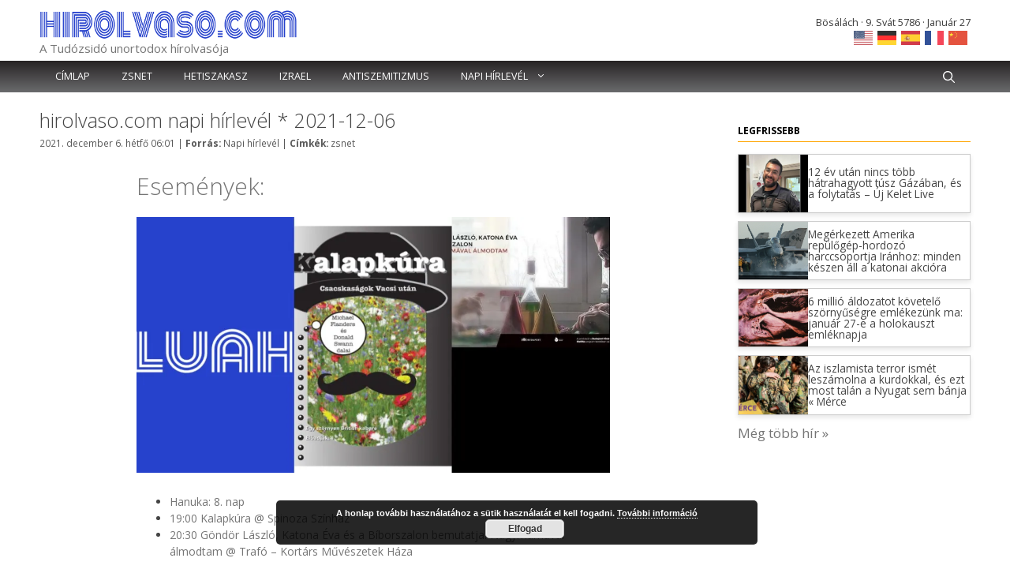

--- FILE ---
content_type: text/html; charset=UTF-8
request_url: https://www.hirolvaso.com/2021/12/06/hirolvaso-com-napi-hirlevel-2021-12-06/
body_size: 42557
content:
<!DOCTYPE html>
<html lang="hu">
<head>
	<meta charset="UTF-8">
	<title>hirolvaso.com napi hírlevél * 2021-12-06 &#8211; hirolvaso.com</title>
<meta name='robots' content='max-image-preview:large' />
<meta name="viewport" content="width=device-width, initial-scale=1"><link rel='dns-prefetch' href='//cdnjs.cloudflare.com' />
<link rel='dns-prefetch' href='//stats.wp.com' />
<link href='https://fonts.gstatic.com' crossorigin rel='preconnect' />
<link href='https://fonts.googleapis.com' crossorigin rel='preconnect' />
<link rel='preconnect' href='//i0.wp.com' />
<link rel="alternate" type="application/rss+xml" title="hirolvaso.com &raquo; hírcsatorna" href="https://www.hirolvaso.com/feed/" />
<link rel="alternate" title="oEmbed (JSON)" type="application/json+oembed" href="https://www.hirolvaso.com/wp-json/oembed/1.0/embed?url=https%3A%2F%2Fwww.hirolvaso.com%2F2021%2F12%2F06%2Fhirolvaso-com-napi-hirlevel-2021-12-06%2F" />
<link rel="alternate" title="oEmbed (XML)" type="text/xml+oembed" href="https://www.hirolvaso.com/wp-json/oembed/1.0/embed?url=https%3A%2F%2Fwww.hirolvaso.com%2F2021%2F12%2F06%2Fhirolvaso-com-napi-hirlevel-2021-12-06%2F&#038;format=xml" />
<style id='wp-img-auto-sizes-contain-inline-css'>
img:is([sizes=auto i],[sizes^="auto," i]){contain-intrinsic-size:3000px 1500px}
/*# sourceURL=wp-img-auto-sizes-contain-inline-css */
</style>
<link rel='stylesheet' id='generate-fonts-css' href='//fonts.googleapis.com/css?family=Open+Sans:300,300italic,regular,italic,600,600italic,700,700italic,800,800italic' media='all' />
<style id='wp-block-library-inline-css'>
:root{--wp-block-synced-color:#7a00df;--wp-block-synced-color--rgb:122,0,223;--wp-bound-block-color:var(--wp-block-synced-color);--wp-editor-canvas-background:#ddd;--wp-admin-theme-color:#007cba;--wp-admin-theme-color--rgb:0,124,186;--wp-admin-theme-color-darker-10:#006ba1;--wp-admin-theme-color-darker-10--rgb:0,107,160.5;--wp-admin-theme-color-darker-20:#005a87;--wp-admin-theme-color-darker-20--rgb:0,90,135;--wp-admin-border-width-focus:2px}@media (min-resolution:192dpi){:root{--wp-admin-border-width-focus:1.5px}}.wp-element-button{cursor:pointer}:root .has-very-light-gray-background-color{background-color:#eee}:root .has-very-dark-gray-background-color{background-color:#313131}:root .has-very-light-gray-color{color:#eee}:root .has-very-dark-gray-color{color:#313131}:root .has-vivid-green-cyan-to-vivid-cyan-blue-gradient-background{background:linear-gradient(135deg,#00d084,#0693e3)}:root .has-purple-crush-gradient-background{background:linear-gradient(135deg,#34e2e4,#4721fb 50%,#ab1dfe)}:root .has-hazy-dawn-gradient-background{background:linear-gradient(135deg,#faaca8,#dad0ec)}:root .has-subdued-olive-gradient-background{background:linear-gradient(135deg,#fafae1,#67a671)}:root .has-atomic-cream-gradient-background{background:linear-gradient(135deg,#fdd79a,#004a59)}:root .has-nightshade-gradient-background{background:linear-gradient(135deg,#330968,#31cdcf)}:root .has-midnight-gradient-background{background:linear-gradient(135deg,#020381,#2874fc)}:root{--wp--preset--font-size--normal:16px;--wp--preset--font-size--huge:42px}.has-regular-font-size{font-size:1em}.has-larger-font-size{font-size:2.625em}.has-normal-font-size{font-size:var(--wp--preset--font-size--normal)}.has-huge-font-size{font-size:var(--wp--preset--font-size--huge)}.has-text-align-center{text-align:center}.has-text-align-left{text-align:left}.has-text-align-right{text-align:right}.has-fit-text{white-space:nowrap!important}#end-resizable-editor-section{display:none}.aligncenter{clear:both}.items-justified-left{justify-content:flex-start}.items-justified-center{justify-content:center}.items-justified-right{justify-content:flex-end}.items-justified-space-between{justify-content:space-between}.screen-reader-text{border:0;clip-path:inset(50%);height:1px;margin:-1px;overflow:hidden;padding:0;position:absolute;width:1px;word-wrap:normal!important}.screen-reader-text:focus{background-color:#ddd;clip-path:none;color:#444;display:block;font-size:1em;height:auto;left:5px;line-height:normal;padding:15px 23px 14px;text-decoration:none;top:5px;width:auto;z-index:100000}html :where(.has-border-color){border-style:solid}html :where([style*=border-top-color]){border-top-style:solid}html :where([style*=border-right-color]){border-right-style:solid}html :where([style*=border-bottom-color]){border-bottom-style:solid}html :where([style*=border-left-color]){border-left-style:solid}html :where([style*=border-width]){border-style:solid}html :where([style*=border-top-width]){border-top-style:solid}html :where([style*=border-right-width]){border-right-style:solid}html :where([style*=border-bottom-width]){border-bottom-style:solid}html :where([style*=border-left-width]){border-left-style:solid}html :where(img[class*=wp-image-]){height:auto;max-width:100%}:where(figure){margin:0 0 1em}html :where(.is-position-sticky){--wp-admin--admin-bar--position-offset:var(--wp-admin--admin-bar--height,0px)}@media screen and (max-width:600px){html :where(.is-position-sticky){--wp-admin--admin-bar--position-offset:0px}}

/*# sourceURL=wp-block-library-inline-css */
</style><style id='global-styles-inline-css'>
:root{--wp--preset--aspect-ratio--square: 1;--wp--preset--aspect-ratio--4-3: 4/3;--wp--preset--aspect-ratio--3-4: 3/4;--wp--preset--aspect-ratio--3-2: 3/2;--wp--preset--aspect-ratio--2-3: 2/3;--wp--preset--aspect-ratio--16-9: 16/9;--wp--preset--aspect-ratio--9-16: 9/16;--wp--preset--color--black: #000000;--wp--preset--color--cyan-bluish-gray: #abb8c3;--wp--preset--color--white: #ffffff;--wp--preset--color--pale-pink: #f78da7;--wp--preset--color--vivid-red: #cf2e2e;--wp--preset--color--luminous-vivid-orange: #ff6900;--wp--preset--color--luminous-vivid-amber: #fcb900;--wp--preset--color--light-green-cyan: #7bdcb5;--wp--preset--color--vivid-green-cyan: #00d084;--wp--preset--color--pale-cyan-blue: #8ed1fc;--wp--preset--color--vivid-cyan-blue: #0693e3;--wp--preset--color--vivid-purple: #9b51e0;--wp--preset--color--contrast: var(--contrast);--wp--preset--color--contrast-2: var(--contrast-2);--wp--preset--color--contrast-3: var(--contrast-3);--wp--preset--color--base: var(--base);--wp--preset--color--base-2: var(--base-2);--wp--preset--color--base-3: var(--base-3);--wp--preset--color--accent: var(--accent);--wp--preset--gradient--vivid-cyan-blue-to-vivid-purple: linear-gradient(135deg,rgb(6,147,227) 0%,rgb(155,81,224) 100%);--wp--preset--gradient--light-green-cyan-to-vivid-green-cyan: linear-gradient(135deg,rgb(122,220,180) 0%,rgb(0,208,130) 100%);--wp--preset--gradient--luminous-vivid-amber-to-luminous-vivid-orange: linear-gradient(135deg,rgb(252,185,0) 0%,rgb(255,105,0) 100%);--wp--preset--gradient--luminous-vivid-orange-to-vivid-red: linear-gradient(135deg,rgb(255,105,0) 0%,rgb(207,46,46) 100%);--wp--preset--gradient--very-light-gray-to-cyan-bluish-gray: linear-gradient(135deg,rgb(238,238,238) 0%,rgb(169,184,195) 100%);--wp--preset--gradient--cool-to-warm-spectrum: linear-gradient(135deg,rgb(74,234,220) 0%,rgb(151,120,209) 20%,rgb(207,42,186) 40%,rgb(238,44,130) 60%,rgb(251,105,98) 80%,rgb(254,248,76) 100%);--wp--preset--gradient--blush-light-purple: linear-gradient(135deg,rgb(255,206,236) 0%,rgb(152,150,240) 100%);--wp--preset--gradient--blush-bordeaux: linear-gradient(135deg,rgb(254,205,165) 0%,rgb(254,45,45) 50%,rgb(107,0,62) 100%);--wp--preset--gradient--luminous-dusk: linear-gradient(135deg,rgb(255,203,112) 0%,rgb(199,81,192) 50%,rgb(65,88,208) 100%);--wp--preset--gradient--pale-ocean: linear-gradient(135deg,rgb(255,245,203) 0%,rgb(182,227,212) 50%,rgb(51,167,181) 100%);--wp--preset--gradient--electric-grass: linear-gradient(135deg,rgb(202,248,128) 0%,rgb(113,206,126) 100%);--wp--preset--gradient--midnight: linear-gradient(135deg,rgb(2,3,129) 0%,rgb(40,116,252) 100%);--wp--preset--font-size--small: 13px;--wp--preset--font-size--medium: 20px;--wp--preset--font-size--large: 36px;--wp--preset--font-size--x-large: 42px;--wp--preset--spacing--20: 0.44rem;--wp--preset--spacing--30: 0.67rem;--wp--preset--spacing--40: 1rem;--wp--preset--spacing--50: 1.5rem;--wp--preset--spacing--60: 2.25rem;--wp--preset--spacing--70: 3.38rem;--wp--preset--spacing--80: 5.06rem;--wp--preset--shadow--natural: 6px 6px 9px rgba(0, 0, 0, 0.2);--wp--preset--shadow--deep: 12px 12px 50px rgba(0, 0, 0, 0.4);--wp--preset--shadow--sharp: 6px 6px 0px rgba(0, 0, 0, 0.2);--wp--preset--shadow--outlined: 6px 6px 0px -3px rgb(255, 255, 255), 6px 6px rgb(0, 0, 0);--wp--preset--shadow--crisp: 6px 6px 0px rgb(0, 0, 0);}:where(.is-layout-flex){gap: 0.5em;}:where(.is-layout-grid){gap: 0.5em;}body .is-layout-flex{display: flex;}.is-layout-flex{flex-wrap: wrap;align-items: center;}.is-layout-flex > :is(*, div){margin: 0;}body .is-layout-grid{display: grid;}.is-layout-grid > :is(*, div){margin: 0;}:where(.wp-block-columns.is-layout-flex){gap: 2em;}:where(.wp-block-columns.is-layout-grid){gap: 2em;}:where(.wp-block-post-template.is-layout-flex){gap: 1.25em;}:where(.wp-block-post-template.is-layout-grid){gap: 1.25em;}.has-black-color{color: var(--wp--preset--color--black) !important;}.has-cyan-bluish-gray-color{color: var(--wp--preset--color--cyan-bluish-gray) !important;}.has-white-color{color: var(--wp--preset--color--white) !important;}.has-pale-pink-color{color: var(--wp--preset--color--pale-pink) !important;}.has-vivid-red-color{color: var(--wp--preset--color--vivid-red) !important;}.has-luminous-vivid-orange-color{color: var(--wp--preset--color--luminous-vivid-orange) !important;}.has-luminous-vivid-amber-color{color: var(--wp--preset--color--luminous-vivid-amber) !important;}.has-light-green-cyan-color{color: var(--wp--preset--color--light-green-cyan) !important;}.has-vivid-green-cyan-color{color: var(--wp--preset--color--vivid-green-cyan) !important;}.has-pale-cyan-blue-color{color: var(--wp--preset--color--pale-cyan-blue) !important;}.has-vivid-cyan-blue-color{color: var(--wp--preset--color--vivid-cyan-blue) !important;}.has-vivid-purple-color{color: var(--wp--preset--color--vivid-purple) !important;}.has-black-background-color{background-color: var(--wp--preset--color--black) !important;}.has-cyan-bluish-gray-background-color{background-color: var(--wp--preset--color--cyan-bluish-gray) !important;}.has-white-background-color{background-color: var(--wp--preset--color--white) !important;}.has-pale-pink-background-color{background-color: var(--wp--preset--color--pale-pink) !important;}.has-vivid-red-background-color{background-color: var(--wp--preset--color--vivid-red) !important;}.has-luminous-vivid-orange-background-color{background-color: var(--wp--preset--color--luminous-vivid-orange) !important;}.has-luminous-vivid-amber-background-color{background-color: var(--wp--preset--color--luminous-vivid-amber) !important;}.has-light-green-cyan-background-color{background-color: var(--wp--preset--color--light-green-cyan) !important;}.has-vivid-green-cyan-background-color{background-color: var(--wp--preset--color--vivid-green-cyan) !important;}.has-pale-cyan-blue-background-color{background-color: var(--wp--preset--color--pale-cyan-blue) !important;}.has-vivid-cyan-blue-background-color{background-color: var(--wp--preset--color--vivid-cyan-blue) !important;}.has-vivid-purple-background-color{background-color: var(--wp--preset--color--vivid-purple) !important;}.has-black-border-color{border-color: var(--wp--preset--color--black) !important;}.has-cyan-bluish-gray-border-color{border-color: var(--wp--preset--color--cyan-bluish-gray) !important;}.has-white-border-color{border-color: var(--wp--preset--color--white) !important;}.has-pale-pink-border-color{border-color: var(--wp--preset--color--pale-pink) !important;}.has-vivid-red-border-color{border-color: var(--wp--preset--color--vivid-red) !important;}.has-luminous-vivid-orange-border-color{border-color: var(--wp--preset--color--luminous-vivid-orange) !important;}.has-luminous-vivid-amber-border-color{border-color: var(--wp--preset--color--luminous-vivid-amber) !important;}.has-light-green-cyan-border-color{border-color: var(--wp--preset--color--light-green-cyan) !important;}.has-vivid-green-cyan-border-color{border-color: var(--wp--preset--color--vivid-green-cyan) !important;}.has-pale-cyan-blue-border-color{border-color: var(--wp--preset--color--pale-cyan-blue) !important;}.has-vivid-cyan-blue-border-color{border-color: var(--wp--preset--color--vivid-cyan-blue) !important;}.has-vivid-purple-border-color{border-color: var(--wp--preset--color--vivid-purple) !important;}.has-vivid-cyan-blue-to-vivid-purple-gradient-background{background: var(--wp--preset--gradient--vivid-cyan-blue-to-vivid-purple) !important;}.has-light-green-cyan-to-vivid-green-cyan-gradient-background{background: var(--wp--preset--gradient--light-green-cyan-to-vivid-green-cyan) !important;}.has-luminous-vivid-amber-to-luminous-vivid-orange-gradient-background{background: var(--wp--preset--gradient--luminous-vivid-amber-to-luminous-vivid-orange) !important;}.has-luminous-vivid-orange-to-vivid-red-gradient-background{background: var(--wp--preset--gradient--luminous-vivid-orange-to-vivid-red) !important;}.has-very-light-gray-to-cyan-bluish-gray-gradient-background{background: var(--wp--preset--gradient--very-light-gray-to-cyan-bluish-gray) !important;}.has-cool-to-warm-spectrum-gradient-background{background: var(--wp--preset--gradient--cool-to-warm-spectrum) !important;}.has-blush-light-purple-gradient-background{background: var(--wp--preset--gradient--blush-light-purple) !important;}.has-blush-bordeaux-gradient-background{background: var(--wp--preset--gradient--blush-bordeaux) !important;}.has-luminous-dusk-gradient-background{background: var(--wp--preset--gradient--luminous-dusk) !important;}.has-pale-ocean-gradient-background{background: var(--wp--preset--gradient--pale-ocean) !important;}.has-electric-grass-gradient-background{background: var(--wp--preset--gradient--electric-grass) !important;}.has-midnight-gradient-background{background: var(--wp--preset--gradient--midnight) !important;}.has-small-font-size{font-size: var(--wp--preset--font-size--small) !important;}.has-medium-font-size{font-size: var(--wp--preset--font-size--medium) !important;}.has-large-font-size{font-size: var(--wp--preset--font-size--large) !important;}.has-x-large-font-size{font-size: var(--wp--preset--font-size--x-large) !important;}
/*# sourceURL=global-styles-inline-css */
</style>

<link rel='stylesheet' id='generate-widget-areas-css' href='https://www.hirolvaso.com/wp-content/themes/generatepress/assets/css/components/widget-areas.min.css?ver=3.6.1' media='all' />
<link rel='stylesheet' id='generate-style-css' href='https://www.hirolvaso.com/wp-content/themes/generatepress/assets/css/main.min.css?ver=3.6.1' media='all' />
<style id='generate-style-inline-css'>
body{background-color:#ffffff;color:#3a3a3a;}a{color:#1e73be;}a:hover, a:focus, a:active{color:#000000;}.wp-block-group__inner-container{max-width:1200px;margin-left:auto;margin-right:auto;}.site-header .header-image{width:330px;}:root{--contrast:#222222;--contrast-2:#575760;--contrast-3:#b2b2be;--base:#f0f0f0;--base-2:#f7f8f9;--base-3:#ffffff;--accent:#1e73be;}:root .has-contrast-color{color:var(--contrast);}:root .has-contrast-background-color{background-color:var(--contrast);}:root .has-contrast-2-color{color:var(--contrast-2);}:root .has-contrast-2-background-color{background-color:var(--contrast-2);}:root .has-contrast-3-color{color:var(--contrast-3);}:root .has-contrast-3-background-color{background-color:var(--contrast-3);}:root .has-base-color{color:var(--base);}:root .has-base-background-color{background-color:var(--base);}:root .has-base-2-color{color:var(--base-2);}:root .has-base-2-background-color{background-color:var(--base-2);}:root .has-base-3-color{color:var(--base-3);}:root .has-base-3-background-color{background-color:var(--base-3);}:root .has-accent-color{color:var(--accent);}:root .has-accent-background-color{background-color:var(--accent);}.gp-modal:not(.gp-modal--open):not(.gp-modal--transition){display:none;}.gp-modal--transition:not(.gp-modal--open){pointer-events:none;}.gp-modal-overlay:not(.gp-modal-overlay--open):not(.gp-modal--transition){display:none;}.gp-modal__overlay{display:none;position:fixed;top:0;left:0;right:0;bottom:0;background:rgba(0,0,0,0.2);display:flex;justify-content:center;align-items:center;z-index:10000;backdrop-filter:blur(3px);transition:opacity 500ms ease;opacity:0;}.gp-modal--open:not(.gp-modal--transition) .gp-modal__overlay{opacity:1;}.gp-modal__container{max-width:100%;max-height:100vh;transform:scale(0.9);transition:transform 500ms ease;padding:0 10px;}.gp-modal--open:not(.gp-modal--transition) .gp-modal__container{transform:scale(1);}.search-modal-fields{display:flex;}.gp-search-modal .gp-modal__overlay{align-items:flex-start;padding-top:25vh;background:var(--gp-search-modal-overlay-bg-color);}.search-modal-form{width:500px;max-width:100%;background-color:var(--gp-search-modal-bg-color);color:var(--gp-search-modal-text-color);}.search-modal-form .search-field, .search-modal-form .search-field:focus{width:100%;height:60px;background-color:transparent;border:0;appearance:none;color:currentColor;}.search-modal-fields button, .search-modal-fields button:active, .search-modal-fields button:focus, .search-modal-fields button:hover{background-color:transparent;border:0;color:currentColor;width:60px;}body, button, input, select, textarea{font-family:"Open Sans", sans-serif;font-size:14px;}body{line-height:1.5;}.entry-content > [class*="wp-block-"]:not(:last-child):not(.wp-block-heading){margin-bottom:1.5em;}.main-title{font-size:45px;}.main-navigation .main-nav ul ul li a{font-size:14px;}.sidebar .widget, .footer-widgets .widget{font-size:17px;}h1{font-weight:300;font-size:40px;}h2{font-weight:300;font-size:30px;}h3{font-size:20px;}h4{font-size:inherit;}h5{font-size:inherit;}@media (max-width:768px){.main-title{font-size:30px;}h1{font-size:30px;}h2{font-size:25px;}}.top-bar{background-color:#636363;color:#ffffff;}.top-bar a{color:#ffffff;}.top-bar a:hover{color:#303030;}.site-header{background-color:#ffffff;color:#3a3a3a;}.site-header a{color:#3a3a3a;}.main-title a,.main-title a:hover{color:#222222;}.site-description{color:#757575;}.main-navigation,.main-navigation ul ul{background-color:#222222;}.main-navigation .main-nav ul li a, .main-navigation .menu-toggle, .main-navigation .menu-bar-items{color:#ffffff;}.main-navigation .main-nav ul li:not([class*="current-menu-"]):hover > a, .main-navigation .main-nav ul li:not([class*="current-menu-"]):focus > a, .main-navigation .main-nav ul li.sfHover:not([class*="current-menu-"]) > a, .main-navigation .menu-bar-item:hover > a, .main-navigation .menu-bar-item.sfHover > a{color:#ffffff;background-color:#3f3f3f;}button.menu-toggle:hover,button.menu-toggle:focus{color:#ffffff;}.main-navigation .main-nav ul li[class*="current-menu-"] > a{color:#ffffff;background-color:#3f3f3f;}.navigation-search input[type="search"],.navigation-search input[type="search"]:active, .navigation-search input[type="search"]:focus, .main-navigation .main-nav ul li.search-item.active > a, .main-navigation .menu-bar-items .search-item.active > a{color:#ffffff;background-color:#3f3f3f;}.main-navigation ul ul{background-color:#3f3f3f;}.main-navigation .main-nav ul ul li a{color:#ffffff;}.main-navigation .main-nav ul ul li:not([class*="current-menu-"]):hover > a,.main-navigation .main-nav ul ul li:not([class*="current-menu-"]):focus > a, .main-navigation .main-nav ul ul li.sfHover:not([class*="current-menu-"]) > a{color:#ffffff;background-color:#4f4f4f;}.main-navigation .main-nav ul ul li[class*="current-menu-"] > a{color:#ffffff;background-color:#4f4f4f;}.separate-containers .inside-article, .separate-containers .comments-area, .separate-containers .page-header, .one-container .container, .separate-containers .paging-navigation, .inside-page-header{background-color:#ffffff;}.entry-meta{color:#595959;}.entry-meta a{color:#595959;}.entry-meta a:hover{color:#1e73be;}.sidebar .widget{background-color:#ffffff;}.sidebar .widget .widget-title{color:#000000;}.footer-widgets{background-color:#ffffff;}.footer-widgets .widget-title{color:#000000;}.site-info{color:#ffffff;background-color:#222222;}.site-info a{color:#ffffff;}.site-info a:hover{color:#606060;}.footer-bar .widget_nav_menu .current-menu-item a{color:#606060;}input[type="text"],input[type="email"],input[type="url"],input[type="password"],input[type="search"],input[type="tel"],input[type="number"],textarea,select{color:#666666;background-color:#fafafa;border-color:#cccccc;}input[type="text"]:focus,input[type="email"]:focus,input[type="url"]:focus,input[type="password"]:focus,input[type="search"]:focus,input[type="tel"]:focus,input[type="number"]:focus,textarea:focus,select:focus{color:#666666;background-color:#ffffff;border-color:#bfbfbf;}button,html input[type="button"],input[type="reset"],input[type="submit"],a.button,a.wp-block-button__link:not(.has-background){color:#ffffff;background-color:#666666;}button:hover,html input[type="button"]:hover,input[type="reset"]:hover,input[type="submit"]:hover,a.button:hover,button:focus,html input[type="button"]:focus,input[type="reset"]:focus,input[type="submit"]:focus,a.button:focus,a.wp-block-button__link:not(.has-background):active,a.wp-block-button__link:not(.has-background):focus,a.wp-block-button__link:not(.has-background):hover{color:#ffffff;background-color:#3f3f3f;}a.generate-back-to-top{background-color:rgba( 0,0,0,0.4 );color:#ffffff;}a.generate-back-to-top:hover,a.generate-back-to-top:focus{background-color:rgba( 0,0,0,0.6 );color:#ffffff;}:root{--gp-search-modal-bg-color:var(--base-3);--gp-search-modal-text-color:var(--contrast);--gp-search-modal-overlay-bg-color:rgba(0,0,0,0.2);}@media (max-width:768px){.main-navigation .menu-bar-item:hover > a, .main-navigation .menu-bar-item.sfHover > a{background:none;color:#ffffff;}}.inside-top-bar{padding:10px;}.inside-top-bar.grid-container{max-width:1220px;}.inside-header{padding:40px;}.inside-header.grid-container{max-width:1280px;}.site-main .wp-block-group__inner-container{padding:40px;}.separate-containers .paging-navigation{padding-top:20px;padding-bottom:20px;}.entry-content .alignwide, body:not(.no-sidebar) .entry-content .alignfull{margin-left:-40px;width:calc(100% + 80px);max-width:calc(100% + 80px);}.rtl .menu-item-has-children .dropdown-menu-toggle{padding-left:20px;}.rtl .main-navigation .main-nav ul li.menu-item-has-children > a{padding-right:20px;}.footer-widgets-container.grid-container{max-width:1280px;}.inside-site-info{padding:20px;}.inside-site-info.grid-container{max-width:1240px;}@media (max-width:768px){.separate-containers .inside-article, .separate-containers .comments-area, .separate-containers .page-header, .separate-containers .paging-navigation, .one-container .site-content, .inside-page-header{padding:30px;}.site-main .wp-block-group__inner-container{padding:30px;}.inside-site-info{padding-right:10px;padding-left:10px;}.entry-content .alignwide, body:not(.no-sidebar) .entry-content .alignfull{margin-left:-30px;width:calc(100% + 60px);max-width:calc(100% + 60px);}.one-container .site-main .paging-navigation{margin-bottom:20px;}}.is-right-sidebar{width:25%;}.is-left-sidebar{width:25%;}.site-content .content-area{width:75%;}@media (max-width:768px){.main-navigation .menu-toggle,.sidebar-nav-mobile:not(#sticky-placeholder){display:block;}.main-navigation ul,.gen-sidebar-nav,.main-navigation:not(.slideout-navigation):not(.toggled) .main-nav > ul,.has-inline-mobile-toggle #site-navigation .inside-navigation > *:not(.navigation-search):not(.main-nav){display:none;}.nav-align-right .inside-navigation,.nav-align-center .inside-navigation{justify-content:space-between;}}
.dynamic-author-image-rounded{border-radius:100%;}.dynamic-featured-image, .dynamic-author-image{vertical-align:middle;}.one-container.blog .dynamic-content-template:not(:last-child), .one-container.archive .dynamic-content-template:not(:last-child){padding-bottom:0px;}.dynamic-entry-excerpt > p:last-child{margin-bottom:0px;}
/*# sourceURL=generate-style-inline-css */
</style>
<link rel='stylesheet' id='font-awesome-css' href='https://www.hirolvaso.com/wp-content/themes/generatepress/assets/css/components/font-awesome.min.css?ver=4.7' media='all' />
<style id='generateblocks-inline-css'>
:root{--gb-container-width:1200px;}.gb-container .wp-block-image img{vertical-align:middle;}.gb-grid-wrapper .wp-block-image{margin-bottom:0;}.gb-highlight{background:none;}.gb-shape{line-height:0;}
/*# sourceURL=generateblocks-inline-css */
</style>
<link rel='stylesheet' id='sharedaddy-css' href='https://www.hirolvaso.com/wp-content/plugins/jetpack/modules/sharedaddy/sharing.css?ver=15.4' media='all' />
<link rel='stylesheet' id='social-logos-css' href='https://www.hirolvaso.com/wp-content/plugins/jetpack/_inc/social-logos/social-logos.min.css?ver=15.4' media='all' />
<style>
  .nav-single {
    margin: 20px 0;
  }
  .nav-previous .prev:before, .nav-next .next:before {
    content:none;
  }
  .nav-previous, .nav-next {
    width:48%;
    height:200px;
    border: 1px solid #e7e9ee;
      border-radius: 6px;
    overflow: hidden;
    position:relative;
    display:inline-block;
  }
  .nav-previous:before, .nav-next:before {
      position: absolute;
  background: rgba(255,255,255,.7);
      color: rgba(0,0,0,.6);
      font-size: 36px;
      line-height: .9;
      height: 30px;
      top: calc(50% - 45px);
      border: 1px solid #e7e9ee;
      border-radius: 3px;
      padding: 8px;
      cursor: pointer;
      outline: 0;
    opacity: 1;
      transition: all 250ms ease-in-out;
  }
  .nav-previous:hover:before, .nav-next:hover:before {
    opacity: 1;
  }
  .nav-previous:before {
    left:0;
    content:"❮"
  }
  .nav-next:before {
    right:0;
    content:"❯"
  }
  .nav-previous .caption, .nav-next .caption {
    line-height:normal;
    padding:5px;
      -ms-flex-pack: justify;
      justify-content: space-between;
    color: #000;
  }

  img.next-image, img.previous-image {
    width:100%;
    height:140px;
    object-fit:cover;
    display:block;
    margin-bottom:5px;
    clear:both;
  }
  </style><script src="https://www.hirolvaso.com/wp-includes/js/jquery/jquery.min.js?ver=3.7.1" id="jquery-core-js"></script>
<script src="https://www.hirolvaso.com/wp-includes/js/jquery/jquery-migrate.min.js?ver=3.4.1" id="jquery-migrate-js"></script>
<script src="https://cdnjs.cloudflare.com/ajax/libs/jquery-cookie/1.4.1/jquery.cookie.min.js?ver=1.4.1" id="jquery-cookie-js"></script>
<script src="https://cdnjs.cloudflare.com/ajax/libs/jquery.cycle2/2.1.6/jquery.cycle2.min.js?ver=2.1.6" id="cycleSlider-js"></script>
<script src="https://cdnjs.cloudflare.com/ajax/libs/jquery.cycle2/2.1.6/jquery.cycle2.scrollVert.min.js?ver=2.1.6" id="cycleSlider-scrollVert-js"></script>
<script src="https://cdnjs.cloudflare.com/ajax/libs/jquery.cycle2/2.1.6/jquery.cycle2.flip.min.js?ver=2.1.6" id="cycleSlider-flip-js"></script>
<script src="https://cdnjs.cloudflare.com/ajax/libs/jquery.cycle2/2.1.6/jquery.cycle2.swipe.min.js?ver=2.1.6" id="cycleSlider-swipe-js"></script>
<link rel="https://api.w.org/" href="https://www.hirolvaso.com/wp-json/" /><link rel="alternate" title="JSON" type="application/json" href="https://www.hirolvaso.com/wp-json/wp/v2/posts/473446" /><link rel="canonical" href="https://www.hirolvaso.com/2021/12/06/hirolvaso-com-napi-hirlevel-2021-12-06/" />
<style>
	#hiddendiv {
		min-height:12px!important; /* autohide adminbar */
	}
</style><style id="rpm-css" type="text/css">
ul.rpm[class*=skin-], ul.rpm[class*=skin-] > li {
list-style: none;
margin:0;
padding:0;
}
ul.rpm[class*=skin-], ul.rpm[class*=skin-] > li, ul.rpm[class*=skin-] > li div {
box-sizing: border-box;
}
.rpm-thumbnail {
overflow:hidden;
}
.rpm-thumbnail img {
position:relative;
}
.rpm-thumbnail img:before {
content: '';
width: 100%;
height: 100%;
position: absolute;
top: 50%;
left: 0;
transform: translateY(-50%);
background-image: url(https://www.hirolvaso.com/files/boxyDefault.jpeg);
background-size: cover;
background-position: center;
}
/* horizontal layout css */
ul.rpm.skin-horizontal > li {
background:none;
width: 100%;
}
ul.rpm.skin-horizontal > li:not(:last-of-type) {
border-bottom: 1px solid #C3C1C1;
}
ul.rpm.skin-horizontal > li .rpm-title {
padding: 10px 0;
}
ul.rpm.skin-horizontal > li .rpm-thumbnail,
ul.rpm.skin-horizontal > li .rpm-excerpt {
display:none;
}
ul.rpm.skin-horizontal > li .rpm-thumbnail img {
height:100%;
min-height:100%;
width: 100%;
max-width:none;
min-width:100%;
object-fit: cover;
}
ul.rpm.skin-horizontal > li:hover {
background-color: #f42433;
}
ul.rpm.skin-horizontal > li:hover .rpm-title, ul.rpm.skin-horizontal > li:hover .rpm-title a {
color: #fff;
}
/* flex layout css */
ul.recent-posts.skin-thumbs:not(.columns-single) {
display: grid;
grid-template-columns: repeat(auto-fit, minmax(100%, 1fr));
grid-gap: 0;
}
/* the brick */
ul.recent-posts.skin-thumbs > li {
width:100%;
}
ul.recent-posts.skin-thumbs > li .rpm-thumbnail {
width:100%;
line-height:0;
}
ul.recent-posts.skin-thumbs > li .rpm-thumbnail img {
width:100%;
height:100%;
min-height:100%;
max-height:100%;
min-width:100%;
max-width:100%;
object-fit: cover;
}
ul.recent-posts.skin-thumbs > li .rpm-excerpt, ul.recent-posts.skin-thumbs > li .rpm-date, ul.recent-posts.skin-thumbs > li .rpm-terms {
margin-top:.5em;
}
.rpm-more {
margin-top:20px;
cursor:pointer;
}
.rpm-more.loading:after {
content: url('/wp-admin/images/spinner.gif');
display: inline-block;
vertical-align: middle;
opacity: .7;
width: 20px;
height: 20px;
margin-left: 10px;
}
.widget:not(.rpm-show) > .layout-cycler {
display:none!important;
}
.widget.rpm-show ul.rpm.skin-thumbs.layout-cycler:not(.columns-single) {
display:grid!important;
}
.layout-cycler .cycle-prev, .layout-cycler .cycle-next, .layout-cycler .cycle-pager { 
display:none;
}
.layout-cycler:hover .cycle-prev, .layout-cycler:hover .cycle-next, .layout-cycler:hover .cycle-pager { 
display:block;
cursor: pointer; 
z-index: 800; 
}
.layout-cycler:hover .cycle-prev, .layout-cycler:hover .cycle-next { 
position: absolute;
top: calc((100% - 62px) / 2);
background-color:rgba(0, 0, 0, 0.3);
filter: progid:DXImageTransform.Microsoft.gradient(GradientType=0,startColorstr='#99000000', endColorstr='#99000000');
-ms-filter: "progid:DXImageTransform.Microsoft.gradient(GradientType=0,startColorstr='#99000000', endColorstr='#99000000')";
border-top: 1px solid #777;
border-bottom: 1px solid #777;
}
.layout-cycler .cycle-prev {
border-right: 1px solid #777;
border-radius: 0 4px 4px 0;
padding: 20px 20px 20px 17px;
left: 0;
}
.layout-cycler .cycle-next {
border-left: 1px solid #777;
border-radius: 4px 0 0 4px;
padding: 20px 17px 20px 20px;
right: 0;
}
.layout-cycler .cycle-prevIcon, .layout-cycler .cycle-nextIcon {
border-color:transparent #fff transparent;
border-style: solid;
display: block;
}
.layout-cycler .cycle-prevIcon {
border-width: 10px 10px 10px 0;
}
.layout-cycler .cycle-nextIcon {
border-width: 10px 0 10px 10px;
}
.layout-cycler:hover .cycle-pager {
position: absolute; 
top: 10px; 
width: 100%; 
height: 10px; 
text-align: center; 
/* width: 100%; z-index: 800; position: absolute; top: 10px; overflow: hidden*/;
}
.layout-cycler .cycle-pager span { 
font-family: arial; font-size: 50px; width: 16px; height: 16px; line-height: 16px; 
display: inline-block; color: #ddd; cursor: pointer; 
}
.layout-cycler .cycle-pager span.cycle-pager-active { 
color: #D69746;
}
.layout-cycler .cycle-pager > * { 
cursor: pointer;
}</style>
<style>img.wp-post-image{object-fit:cover}</style>    <style id="wb-grid-css" type="text/css">
    .widgetbar {
        width:100%;
        padding:0;
        margin:0;
    }
    .widgetbar.layout-grid {
          display: grid;
        gap: 0;
    }
    .widgetbar.layout-flex {
          display:flex;
          flex-wrap: wrap;
        gap: 0;
    }
    
    .widgetbar > .widget {
      margin:0;
      width:100%;
      box-sizing: border-box;
    }
    </style><style id="widget_classes-css"  type="text/css">
@media screen and (min-width: 768px) {
.mobile-only, .hide-on-desktop { display: none!important; }
}
@media screen and (max-width: 767px) {
.hide-on-mobile, .desktop-only { display: none!important; }
}
@media screen and (orientation:landscape) {
.portrait-only, .hide-on-landscape { display: none!important; }
}
@media screen and (orientation:portrait) {
.hide-on-portrait, .landscape-only { display: none!important; }
}
</style>  <style>
  #jp-relatedposts .jp-relatedposts-items-visual .jp-relatedposts-post img.jp-relatedposts-post-img, #jp-relatedposts .jp-relatedposts-items-visual .jp-relatedposts-post span {
    max-height: 130px;
}
  </style>
<style>
            .recent-posts-data {
                display:none!important;
				background-color:transparent;
            }
                </style><style>
  		a[data-gt-lang][style*="display: inline"] {
			display:inline-block!important;
  		}
        html:not([class*="translated-"]) a[data-gt-lang="hu"]  {
        display:none!important;
        }
  [dir=rtl] .rpm.skin-horizontal.position-left .rpm-thumbnail, [dir=rtl] .rpm.skin-horizontal.position-left .rpm-terms {
	right: unset!important;
	left: 0;
  }
  [dir=rtl] .rpm.skin-horizontal.position-right .rpm-thumbnail, [dir=rtl] .rpm.skin-horizontal.position-right .rpm-terms, [dir=rtl] .recent-posts-data {
	left: unset!important;
	right: 0;
  }
        </style>	<style>img#wpstats{display:none}</style>
		<style>
		.grunion-field-label > span {
		/*	margin-left: 1px !important;*/
				font-weight: inherit !important;
				visibility: hidden !important;
			}
		.grunion-field-label > span::before {
			content: "*" !important;
			visibility: visible !important;
				vertical-align: super;
				color: red;
		}
		.contact-form .pushbutton-wide {
			text-indent: -9999px;
			line-height: 0;
		}
		
		.contact-form .pushbutton-wide::after {
			content: "Küldés";
			text-indent: 0;
			display: block;
			line-height: initial;
		}
		
		</style>      <meta name="onesignal" content="wordpress-plugin"/>
            <script>

      window.OneSignalDeferred = window.OneSignalDeferred || [];

      OneSignalDeferred.push(function(OneSignal) {
        var oneSignal_options = {};
        window._oneSignalInitOptions = oneSignal_options;

        oneSignal_options['serviceWorkerParam'] = { scope: '/' };
oneSignal_options['serviceWorkerPath'] = 'OneSignalSDKWorker.js.php';

        OneSignal.Notifications.setDefaultUrl("https://www.hirolvaso.com");

        oneSignal_options['wordpress'] = true;
oneSignal_options['appId'] = '62914701-21d5-4894-b847-b3033e5e57cd';
oneSignal_options['allowLocalhostAsSecureOrigin'] = true;
oneSignal_options['welcomeNotification'] = { };
oneSignal_options['welcomeNotification']['title'] = "";
oneSignal_options['welcomeNotification']['message'] = "";
oneSignal_options['path'] = "https://www.hirolvaso.com/wp-content/plugins/onesignal-free-web-push-notifications/sdk_files/";
oneSignal_options['safari_web_id'] = "web.onesignal.auto.175a5781-a0a7-4966-97e0-0bfa01fcdb1f";
oneSignal_options['promptOptions'] = { };
oneSignal_options['promptOptions']['actionMessage'] = "Szeretne értesítéseket kapni az új cikkeinkről? Bármikor leiratkozhat a piros harangon.";
oneSignal_options['promptOptions']['acceptButtonText'] = "PERSZE";
oneSignal_options['promptOptions']['cancelButtonText'] = "KÖSZÖNÖM, NEM";
oneSignal_options['notifyButton'] = { };
oneSignal_options['notifyButton']['enable'] = true;
oneSignal_options['notifyButton']['position'] = 'bottom-right';
oneSignal_options['notifyButton']['theme'] = 'inverse';
oneSignal_options['notifyButton']['size'] = 'medium';
oneSignal_options['notifyButton']['showCredit'] = false;
oneSignal_options['notifyButton']['text'] = {};
oneSignal_options['notifyButton']['text']['tip.state.unsubscribed'] = 'Feliratkozás az értesítésekre';
oneSignal_options['notifyButton']['text']['tip.state.subscribed'] = 'Értesítéseket fogsz kapni az új cikkekről';
oneSignal_options['notifyButton']['text']['tip.state.blocked'] = 'NEM kapsz értesítéseket az új cikkekről';
oneSignal_options['notifyButton']['text']['message.action.subscribed'] = 'Köszönjük, hogy feliratkoztál!';
oneSignal_options['notifyButton']['text']['message.action.resubscribed'] = 'Feliratkoztál az új cikk értesítésekre';
oneSignal_options['notifyButton']['text']['message.action.unsubscribed'] = 'Nem kapsz több értesítést';
oneSignal_options['notifyButton']['text']['dialog.main.title'] = 'Értesítés az új cikkekről';
oneSignal_options['notifyButton']['text']['dialog.main.button.subscribe'] = 'FELIRATKOZOM';
oneSignal_options['notifyButton']['text']['dialog.main.button.unsubscribe'] = 'LEIRATKOZOM';
oneSignal_options['notifyButton']['text']['dialog.blocked.title'] = 'Engedélyezem az értesítéseket';
              OneSignal.init(window._oneSignalInitOptions);
              OneSignal.Slidedown.promptPush()      });

      function documentInitOneSignal() {
        var oneSignal_elements = document.getElementsByClassName("OneSignal-prompt");

        var oneSignalLinkClickHandler = function(event) { OneSignal.Notifications.requestPermission(); event.preventDefault(); };        for(var i = 0; i < oneSignal_elements.length; i++)
          oneSignal_elements[i].addEventListener('click', oneSignalLinkClickHandler, false);
      }

      if (document.readyState === 'complete') {
           documentInitOneSignal();
      }
      else {
           window.addEventListener("load", function(event){
               documentInitOneSignal();
          });
      }
    </script>
        <style id="wb-tabbed-css" type="text/css">
            .widgetbar.layout-tabbed{
                width:100%;
                align-content:flex-start;
            }
            .widgetbar.layout-tabbed > .widget {
                display:none;
            width:100%;
            padding:0;
            margin:0;
            list-style:none;
            background:none;
            }
            .widgetbar.layout-tabbed > div:first-of-type {
                display:block;
            }
            .widgetbar.layout-tabbed .tabbar {
            padding-bottom:3px;
            margin-bottom:10px;
            border-bottom:1px solid #ccc;
            }
            .widgetbar.layout-tabbed > .tabbar > .widget-title {
            cursor: pointer; cursor: hand;
            display:inline;
            padding:5px;
            margin:0 2px;
            background-color:#ccc;
            color:#fff;
            }
            .widgetbar.layout-tabbed > .tabbar > .widget-title.active {
            background-color:#fff;
            color:#000;
            }
            </style>
            <style>
	@media print {
		#printPage {
			display: block;
		}
	}
	#printPage {
		position: absolute;
		top: -1000px;
	}
	#printMessageBox {
		z-index:9999;
	}
.sd-content ul li.share-printpage div.option.option-smart-off a:before, .sd-social-icon .sd-content ul li.share-printpage a:before, .sd-social-icon-text .sd-content li.share-printpage a:before, .sd-social-official .sd-content li.share-printpage a:before, .sd-social-text .sd-content ul li.share-printpage a:before {
    content: '\f469';
}
</style><style>.widget ul li {position: static;}</style>
<!-- Jetpack Open Graph Tags -->
<meta property="og:type" content="article" />
<meta property="og:title" content="hirolvaso.com napi hírlevél * 2021-12-06" />
<meta property="og:url" content="https://www.hirolvaso.com/2021/12/06/hirolvaso-com-napi-hirlevel-2021-12-06/" />
<meta property="og:description" content="Események: Hanuka: 8. nap19:00 Kalapkúra @ Spinoza Színház20:30 Göndör László, Katona Éva és a Bíborszalon bemutatja: Nagymamával álmodtam @ Trafó &#8211; Kortárs Művészetek HázaHírek:140 cikk, 79 …" />
<meta property="article:published_time" content="2021-12-06T05:01:17+00:00" />
<meta property="article:modified_time" content="2021-12-06T05:01:17+00:00" />
<meta property="og:site_name" content="hirolvaso.com" />
<meta property="og:image" content="https://luah.hu/files/2021/12/Napi-programok-2021-12-06.jpg" />
<meta property="og:image:secure_url" content="https://i0.wp.com/luah.hu/files/2021/12/Napi-programok-2021-12-06.jpg?ssl=1" />
<meta property="og:image:width" content="1000" />
<meta property="og:image:height" content="540" />
<meta property="og:image:alt" content="" />
<meta property="og:locale" content="hu_HU" />
<meta name="twitter:text:title" content="hirolvaso.com napi hírlevél * 2021-12-06" />
<meta name="twitter:image" content="https://luah.hu/files/2021/12/Napi-programok-2021-12-06.jpg?w=640" />
<meta name="twitter:card" content="summary_large_image" />

<!-- End Jetpack Open Graph Tags -->
<link rel="icon" href="https://i0.wp.com/www.hirolvaso.com/files/2020/06/cropped-hirolvaso_logo.jpg?fit=32%2C32&#038;ssl=1" sizes="32x32" />
<link rel="icon" href="https://i0.wp.com/www.hirolvaso.com/files/2020/06/cropped-hirolvaso_logo.jpg?fit=192%2C192&#038;ssl=1" sizes="192x192" />
<link rel="apple-touch-icon" href="https://i0.wp.com/www.hirolvaso.com/files/2020/06/cropped-hirolvaso_logo.jpg?fit=180%2C180&#038;ssl=1" />
<meta name="msapplication-TileImage" content="https://i0.wp.com/www.hirolvaso.com/files/2020/06/cropped-hirolvaso_logo.jpg?fit=270%2C270&#038;ssl=1" />
		<style id="wp-custom-css">
			body {
	color: #444;
}
body a {
    color: #757575;
}
	.grid-container {
		padding-left:10px;
		padding-right:10px;
	}
.inside-header.grid-container {
	max-width:1200px;
}
@media (max-width: 768px){
.separate-containers .inside-article, .separate-containers .comments-area, .separate-containers .page-header, .separate-containers .paging-navigation, .one-container .site-content, .inside-page-header, .wp-block-group__inner-container {
    padding: 10px;
}
.inside-header>:not(:last-child):not(.main-navigation) {
  margin-bottom: 0;
}
/*
.inside-header {
    padding: 10px;
}
*/
.inside-header>:not(:last-child):not(.main-navigation) {
    flex-direction: column;
}
	.site-header .header-image {
		width:100%;
	}
.site-header .header-widget {
    margin-top: 0;
}
}
@media (min-width: 769px) {
.inside-header {
    padding: 20px 10px;
    position: relative;
/*    height: 100px;*/
	box-sizing:border-box
}
.site-branding {
    position: absolute;
    bottom: 5px;
}
.site-logo {
    display: inline-block;
    max-width: 100%;
    position: absolute;
    top: 10px;
}
.one-container .site-content {
    padding: 20px 0;
}
	.postcontent_inner {
		max-width:600px;
		margin: 0 auto;
	}
}

@media (max-width: 768px) {
	.site-branding {
		width: 100%;
    text-align: center;
	}
	.inside-header {
		padding: 10px;
	}
}

.main-navigation, .main-navigation ul ul {
	background-image: linear-gradient(#272324, #6A6B6D);
}


.main-navigation .main-nav ul li[class*="current-menu-"] > a {
    color: #ffffff;
    background-color: orange;
}
.main-navigation li a {
   text-transform: uppercase;
	font-size: .9em;
}
/*
.navigation-search input[type="search"], .navigation-search input[type="search"]:active, .navigation-search input[type="search"]:focus, .main-navigation .main-nav ul li.search-item.active > a, .main-navigation .menu-bar-items .search-item.active > a {
    color: #3f3f3f;
    background-color: #fff;
}
.navigation-search input[type="search"] {
	height:40px;
}
*/
.main-navigation .main-nav ul li a, button.menu-toggle, .main-navigation .mobile-bar-items a, .main-navigation .menu-bar-item>a  {
	line-height:40px;
}



.entry-content {
/*	padding-top:20px; */
}
.entry-header .entry-title {
    font-size: 22px;
    font-size: 1.571428571rem;
}
.postcontent_inner img.thumb {
	width:100%;
	object-fit:cover;
	max-height:60vh;
}
/*
.embedly-card-hug {
	float:left;
}
*/

.widget .widget-title{
padding:0;
margin: 15px 0;
border-bottom:1px solid orange;
}

.widget-title {
	font-size: 11px;
    font-size: .785714286rem;
    line-height: 2.181818182;
    font-weight: 700;
    text-transform: uppercase;
    color: #636363;
}
.widget-title a {
    color: #636363;
}
.widget-area .widget {
	padding:0;
}
/*
.gb-block-image {
	overflow: hidden;
}
,recent-posts:not(.skin-horizontal) .rpm-thumbnail img {
	position: relative;
}
.rpm-thumbnail, .rpm-thumbnail img {
	overflow: hidden;
}
.rpm-thumbnail img {
	position:relative;
}
.rpm-thumbnail img:before {
     content: '';
     width: 100%;
     height: calc(100% + 0px);
     position: absolute;
     top: 50%;
     left: 0;
     transform: translateY(-50%);
	background-image: url('/files/2016/08/boxyDefault.jpg');
	background-size: cover;
	background-position: center;
 }
*/

		</style>
		<link rel='stylesheet' id='basecss-css' href='https://www.hirolvaso.com/wp-content/plugins/eu-cookie-law/css/style.css?ver=6.9' media='all' />
</head>

<body class="wp-singular post-template-default single single-post postid-473446 single-format-standard wp-custom-logo wp-embed-responsive wp-theme-generatepress right-sidebar nav-below-header one-container header-aligned-left dropdown-hover featured-image-active fpt-template-generatepress" itemtype="https://schema.org/Blog" itemscope>
	<a class="screen-reader-text skip-link" href="#content" title="Kilépés a tartalomba">Kilépés a tartalomba</a>		<header class="site-header" id="masthead" aria-label="Oldal"  itemtype="https://schema.org/WPHeader" itemscope>
			<div class="inside-header grid-container">
				<div class="site-branding-container"><div class="site-logo">
					<a href="https://www.hirolvaso.com/" rel="home">
						<img  class="header-image is-logo-image" alt="hirolvaso.com" src="https://i0.wp.com/www.hirolvaso.com/files/2018/03/hirolvaso_logo.png?fit=1029%2C125&#038;ssl=1" width="1029" height="125" />
					</a>
				</div><div class="site-branding">
						
						<p class="site-description" itemprop="description">A Tudózsidó unortodox hírolvasója</p>
					</div></div>			<div class="header-widget">
				<style id="text-16-css" type="text/css">#text-16 .textwidget {
font-size:.9em;
padding: 0;
}
#text-16 .textwidget {
margin:0;
text-align:right;
width: 100%;
}
#text-16 a[data-gt-lang] {
padding:0 2px;
}
body.english #text-16 a[data-gt-lang="en"], body.category-english #text-16 a[data-gt-lang="en"]  {
        display:none!important;
}

@media (max-width:768px){
#text-16 .textwidget {
display:none;
}
}</style><aside id="text-16" class="widget inner-padding widget_text text-16">			<div class="textwidget">Bösálách &middot; 9. Svát 5786 &middot; Január 27 <div class="gtranslate_wrapper" id="gt-wrapper-81589885"></div></div>
		</aside>			</div>
						</div>
		</header>
				<nav class="main-navigation has-menu-bar-items sub-menu-right" id="site-navigation" aria-label="Elsődleges"  itemtype="https://schema.org/SiteNavigationElement" itemscope>
			<div class="inside-navigation grid-container">
								<button class="menu-toggle" aria-controls="primary-menu" aria-expanded="false">
					<span class="gp-icon icon-menu-bars"><svg viewBox="0 0 512 512" aria-hidden="true" xmlns="http://www.w3.org/2000/svg" width="1em" height="1em"><path d="M0 96c0-13.255 10.745-24 24-24h464c13.255 0 24 10.745 24 24s-10.745 24-24 24H24c-13.255 0-24-10.745-24-24zm0 160c0-13.255 10.745-24 24-24h464c13.255 0 24 10.745 24 24s-10.745 24-24 24H24c-13.255 0-24-10.745-24-24zm0 160c0-13.255 10.745-24 24-24h464c13.255 0 24 10.745 24 24s-10.745 24-24 24H24c-13.255 0-24-10.745-24-24z" /></svg><svg viewBox="0 0 512 512" aria-hidden="true" xmlns="http://www.w3.org/2000/svg" width="1em" height="1em"><path d="M71.029 71.029c9.373-9.372 24.569-9.372 33.942 0L256 222.059l151.029-151.03c9.373-9.372 24.569-9.372 33.942 0 9.372 9.373 9.372 24.569 0 33.942L289.941 256l151.03 151.029c9.372 9.373 9.372 24.569 0 33.942-9.373 9.372-24.569 9.372-33.942 0L256 289.941l-151.029 151.03c-9.373 9.372-24.569 9.372-33.942 0-9.372-9.373-9.372-24.569 0-33.942L222.059 256 71.029 104.971c-9.372-9.373-9.372-24.569 0-33.942z" /></svg></span><span class="mobile-menu">Menü</span>				</button>
				<div id="primary-menu" class="main-nav"><ul id="menu-nav" class=" menu sf-menu"><li id="menu-item-76552" class="menu-item menu-item-type-custom menu-item-object-custom menu-item-76552"><a href="/">Címlap</a></li>
<li id="menu-item-271382" class="menu-item menu-item-type-custom menu-item-object-custom menu-item-271382"><a href="/tag/zsnet/">Zsnet</a></li>
<li id="menu-item-255925" class="menu-item menu-item-type-custom menu-item-object-custom menu-item-255925"><a href="/tag/hetiszakasz/">Hetiszakasz</a></li>
<li id="menu-item-383455" class="menu-item menu-item-type-custom menu-item-object-custom menu-item-383455"><a href="/tag/izrael/">Izrael</a></li>
<li id="menu-item-600252" class="menu-item menu-item-type-custom menu-item-object-custom menu-item-600252"><a href="/tag/antiszemitizmus/">Antiszemitizmus</a></li>
<li id="menu-item-202214" class="menu-item menu-item-type-post_type menu-item-object-page menu-item-has-children menu-item-202214"><a href="https://www.hirolvaso.com/napi-hirlevel/">Napi hírlevél<span role="presentation" class="dropdown-menu-toggle"><span class="gp-icon icon-arrow"><svg viewBox="0 0 330 512" aria-hidden="true" xmlns="http://www.w3.org/2000/svg" width="1em" height="1em"><path d="M305.913 197.085c0 2.266-1.133 4.815-2.833 6.514L171.087 335.593c-1.7 1.7-4.249 2.832-6.515 2.832s-4.815-1.133-6.515-2.832L26.064 203.599c-1.7-1.7-2.832-4.248-2.832-6.514s1.132-4.816 2.832-6.515l14.162-14.163c1.7-1.699 3.966-2.832 6.515-2.832 2.266 0 4.815 1.133 6.515 2.832l111.316 111.317 111.316-111.317c1.7-1.699 4.249-2.832 6.515-2.832s4.815 1.133 6.515 2.832l14.162 14.163c1.7 1.7 2.833 4.249 2.833 6.515z" /></svg></span></span></a>
<ul class="sub-menu">
	<li id="menu-item-345854" class="menu-item menu-item-type-post_type menu-item-object-page menu-item-345854"><a href="https://www.hirolvaso.com/forrasok/">Források</a></li>
	<li id="menu-item-587865" class="menu-item menu-item-type-post_type menu-item-object-page current_page_parent menu-item-587865"><a href="https://www.hirolvaso.com/blog/">Hírfolyam</a></li>
</ul>
</li>
</ul></div><div class="menu-bar-items">	<span class="menu-bar-item">
		<a href="#" role="button" aria-label="Open search" aria-haspopup="dialog" aria-controls="gp-search" data-gpmodal-trigger="gp-search"><span class="gp-icon icon-search"><svg viewBox="0 0 512 512" aria-hidden="true" xmlns="http://www.w3.org/2000/svg" width="1em" height="1em"><path fill-rule="evenodd" clip-rule="evenodd" d="M208 48c-88.366 0-160 71.634-160 160s71.634 160 160 160 160-71.634 160-160S296.366 48 208 48zM0 208C0 93.125 93.125 0 208 0s208 93.125 208 208c0 48.741-16.765 93.566-44.843 129.024l133.826 134.018c9.366 9.379 9.355 24.575-.025 33.941-9.379 9.366-24.575 9.355-33.941-.025L337.238 370.987C301.747 399.167 256.839 416 208 416 93.125 416 0 322.875 0 208z" /></svg><svg viewBox="0 0 512 512" aria-hidden="true" xmlns="http://www.w3.org/2000/svg" width="1em" height="1em"><path d="M71.029 71.029c9.373-9.372 24.569-9.372 33.942 0L256 222.059l151.029-151.03c9.373-9.372 24.569-9.372 33.942 0 9.372 9.373 9.372 24.569 0 33.942L289.941 256l151.03 151.029c9.372 9.373 9.372 24.569 0 33.942-9.373 9.372-24.569 9.372-33.942 0L256 289.941l-151.029 151.03c-9.373 9.372-24.569 9.372-33.942 0-9.372-9.373-9.372-24.569 0-33.942L222.059 256 71.029 104.971c-9.372-9.373-9.372-24.569 0-33.942z" /></svg></span></a>
	</span>
	</div>			</div>
		</nav>
		
	<div class="site grid-container container hfeed" id="page">
				<div class="site-content" id="content">
			
	<div class="content-area" id="primary">
		<main class="site-main" id="main">
			
<article id="post-473446" class="post-473446 post type-post status-publish format-standard has-post-thumbnail hentry category-hirolvaso-com tag-zsnet" itemtype="https://schema.org/CreativeWork" itemscope>
	<div class="inside-article">
					<header class="entry-header">
				<h1 class="entry-title" itemprop="headline">hirolvaso.com napi hírlevél * 2021-12-06</h1>		<div class="entry-meta">
			<span class="posted-on"><time class="entry-date published" datetime="2021-12-06T06:01:17+01:00" itemprop="datePublished">2021. december 6. hétfő 06:01</time></span> <span class="cat-links"> | <b>Forrás:</b> <span class="screen-reader-text">Kategória </span><a href="https://www.hirolvaso.com/category/hirolvaso-com/" rel="category tag">Napi hírlevél</a></span> <span class="tags-links"> | <b>Címkék:</b> <span class="screen-reader-text">Címkék </span><a href="https://www.hirolvaso.com/tag/zsnet/" rel="tag">zsnet</a></span> 		</div>
					</header>
			
		<div class="entry-content" itemprop="text">
			<div class="postcontent_inner"><p><a href="https://luah.hu/"></p>
<h2>Események:</h2>
<p></a></p>
<p><a href="https://luah.hu/esemeny/2021/12/06/"><img data-recalc-dims="1" decoding="async" width="900" height="486" src="https://i0.wp.com/luah.hu/files/2021/12/Napi-programok-2021-12-06.jpg?resize=900%2C486&#038;ssl=1" class="attachment-full size-full wp-image-268674" alt="" loading="lazy"></a></p>
<ul>
<li><a href="https://luah.hu/esemeny/chanukah-8th-day-6/">Hanuka: 8. nap</a></li>
<li><a href="https://luah.hu/esemeny/kalapkura/">19:00 Kalapkúra @ Spinoza Színház</a></li>
<li><a href="https://luah.hu/esemeny/gondor-laszlo-katona-eva-es-a-biborszalon-bemutatja-nagymamaval-almodtam-3/">20:30 Göndör László, Katona Éva és a Bíborszalon bemutatja: Nagymamával álmodtam @ Trafó &#8211; Kortárs Művészetek Háza</a></li>
</ul>
<p><a href="https://www.hirolvaso.com/"></p>
<h2>Hírek:</h2>
<p></a></p>
<p>140 cikk, 79 forrásból</p>
<p><span id="more-473446"></span></p>
<h3><a href="https://www.hirolvaso.com/tag/zsnet/">zsnet</a></h3>
<ul>
<li><a href="https://www.hirolvaso.com/category/balint-haz/">Bálint Ház</a>
<ul>
<li><a href="https://www.hirolvaso.com/2021/12/05/%F0%9F%87%AD%F0%9F%87%BAonline-bibliodrama-fricivel-tema-hogyan-lett-jeruzsalem-a-fovaros-david-mondd-miert-eppen/">🇭🇺Online Bibliodráma Fricivel! Téma: Hogyan lett Jeruzsálem a főváros? Dávid, &#8230;</a></li>
<li><a href="https://www.hirolvaso.com/2021/12/05/a-10-zsifi-utolso-filmje-ma-8-kor-a-tavmoziban-last-screening-of-the-10th-zsifi-tonight-at/">A 10. ZsiFi utolsó filmje, ma 8-kor a Távmoziban! Last screening of the 10th &#8230;</a></li>
<li><a href="https://www.hirolvaso.com/2021/12/05/%F0%9F%87%AD%F0%9F%87%BAhanuka-hetedik-estejere-jo-sokan-osszejottunk-nem-csoda-hiszen-ket-ifjusagi-szervezet-is/">🇭🇺Hanuka hetedik estéjére jó sokan összejöttünk! Nem csoda, hiszen két ifjúsági &#8230;</a></li>
<li><a href="https://www.hirolvaso.com/2021/12/05/%F0%9F%87%AD%F0%9F%87%BAa-hanukai-szertartas-igazan-nem-hosszu-ezert-erre-az-evre-kitalaltunk-valami-pluszt-is-hozza-mi-3/">🇭🇺A hanukai szertartás igazán nem hosszú, ezért erre az évre kitaláltunk valami &#8230;</a></li>
<li><a href="https://www.hirolvaso.com/2021/12/05/%F0%9F%87%AD%F0%9F%87%BA-3-2-1-megkezdjuk-a-visszaszamlalast-pontosan-24-orad-maradt-szavazni-a-hanukatalizator-dij/">🇭🇺 3&#8230;2..1&#8230; Megkezdjük a visszaszámlálást! Pontosan 24 órád maradt szavazni a &#8230;</a></li>
</ul>
</li>
<li><a href="https://www.hirolvaso.com/category/centropa-alapitvany/">Centropa Alapítvány</a>
<ul>
<li><a href="https://www.hirolvaso.com/2021/12/05/ahogy-igertuk-a-hanukakor-elmaradhatatlan-fank-receptjet-is-elhoztuk-nektek-bori-jovoltabol-a-kep/">Ahogy ígértük, a hanukakor elmaradhatatlan fánk receptjét is elhoztuk nektek &#8230;</a></li>
</ul>
</li>
<li><a href="https://www.hirolvaso.com/category/csodasmagyarorszag-hu/">Dohány utcai zsinagóga</a>
<ul>
<li><a href="https://www.hirolvaso.com/2021/12/05/a-nyolcadik-gyertyat-hajdu-peter-alelnok-gyujtotta-meg-the-eighth-candle-was-lit-by-vice-president/">A nyolcadik gyertyát Hajdu Péter alelnök gyújtotta meg.The eighth candle was lit &#8230;</a></li>
</ul>
</li>
<li><a href="https://www.hirolvaso.com/category/dr-vero-tamas-rabbi-oldala/">Dr. Verő Tamás rabbi oldala</a>
<ul>
<li><a href="https://www.hirolvaso.com/2021/12/05/video-144/">Video</a></li>
<li><a href="https://www.hirolvaso.com/2021/12/05/613-397-ez-a-tora-torvenye-dekretuma-amit-az-orokkevalo-megparancsolt-mondvan-szolj-izrael/">613/397 „Ez a Tóra törvénye (dekrétuma), amit az Örökkévaló megparancsolt, &#8230;</a></li>
</ul>
</li>
<li><a href="https://www.hirolvaso.com/category/golem-szinhaz/">Gólem Színház</a>
<ul>
<li><a href="https://www.hirolvaso.com/2021/12/05/%E2%9D%A4%EF%B8%8F%E2%9D%A4%EF%B8%8F-elindul-a-golemenza-desszert-leanyvallalata-%E2%9D%A4%EF%B8%8F%E2%9D%A4%EF%B8%8F-igyekszunk-a-varos-legfinomabb-babkajat-sutni/">❤️❤️ Elindul a GóleMenza Desszert Leányvállalata! ❤️❤️ Igyekszünk a város &#8230;</a></li>
</ul>
</li>
<li><a href="https://www.hirolvaso.com/category/heti-tv/">Heti TV</a>
<ul>
<li><a href="https://www.hirolvaso.com/2021/12/05/hetitv-hirado-december-5-2/">HetiTV Híradó – December 5.</a></li>
<li><a href="https://www.hirolvaso.com/2021/12/06/ha-hetfo-akkor-ujra-eloben-jon-a-pirkadat-breuer-peterrel-vendegeink-lesznek-szatmari-peter-a-kodolanyi-janos-egyetem-rektorhelyettese-kover/">Ha hétfő, akkor újra élőben jön a Pirkadat, Breuer Péterrel. Vendégeink lesznek: &#8230;</a></li>
</ul>
</li>
<li><a href="https://www.hirolvaso.com/category/holokauszt-emlekkozpont/">Holokauszt Emlékközpont</a>
<ul>
<li><a href="https://www.hirolvaso.com/2021/12/05/rendhagyo-epuletvezetes-manyi-istvannal/">Rendhagyó épületvezetés Mányi Istvánnal</a></li>
</ul>
</li>
<li><a href="https://www.hirolvaso.com/category/hunyadi-teri-zsinagoga/">Hunyadi téri Zsinagóga</a>
<ul>
<li><a href="https://www.hirolvaso.com/2021/12/05/a-feny-unnepe-6-nap-aldast-mond-finali-gabor-a-hunyadi-teri-zsinagoga-az-ohel-avraham-rabbija/">a fény ünnepe, 6. nap Áldást mond Fináli Gábor, a Hunyadi téri zsinagóga, az &#8230;</a></li>
<li><a href="https://www.hirolvaso.com/2021/12/05/az-ohel-avraham-zsinagoga-rabbija-finali-gabor-ma-gyujtotta-a-hanuka-8-gyertyajat-a-hunyadi-teri/">Az Ohel Ávrahám zsinagóga rabbija, Fináli Gábor ma gyújtotta a Hanuka 8. &#8230;</a></li>
<li><a href="https://www.hirolvaso.com/2021/12/05/es-a-buli-folytatodik-and-the-party-continues-translated/">És a buli folytatódik.And the party continues.Translated</a></li>
</ul>
</li>
<li><a href="https://www.hirolvaso.com/category/akibic-hu/">Kibic Magazin</a>
<ul>
<li><a href="https://www.hirolvaso.com/2021/12/05/izrael-ellenzi-hogy-orban-kozelebe-keruljon-egy-strategiailag-fontos-izraeli-muholdas-ceg-kibic-magazin/">Izrael ellenzi, hogy Orbán közelébe kerüljön egy stratégiailag fontos izraeli &#8230;</a></li>
</ul>
</li>
<li><a href="https://www.hirolvaso.com/category/klezmeresz-egyuttes/">Klezmerész Együttes</a>
<ul>
<li><a href="https://www.hirolvaso.com/2021/12/05/klezmeresz-online-koncert-2021-november/">KLEZMERÉSZ ONLINE KONCERT 2021. november</a></li>
</ul>
</li>
<li><a href="https://www.hirolvaso.com/category/koszegi-zsido-hitkozseg/">Kőszegi Zsidó Hitközség</a>
<ul>
<li><a href="https://www.hirolvaso.com/2021/12/05/napi-talmud-700-taanit-22-a-rejtett-jamborok-a-talmud-tobb-csendes-hostettet-is-emlit-olyan/">Napi Talmud 700 Táánit 22 A rejtett jámborok A talmud több csendes hőstettet is &#8230;</a></li>
<li><a href="https://www.hirolvaso.com/2021/12/05/napi-talmud-701-taanit-23-a-cadik-imajanak-ereje-a-maga-idejeben-erkezo-eso-az-aldas-jele-igy/">Napi Talmud 701 Táánit 23 A cádik imájának ereje A “maga idejében érkező” #eső &#8230;</a></li>
</ul>
</li>
<li><a href="https://www.hirolvaso.com/category/lauder-javne-iskola/">Lauder Javne Iskola</a>
<ul>
<li><a href="https://www.hirolvaso.com/2021/12/05/hanukai-kelt-csoroge-fank-rosenstein-timivel-es-a-2-evfolyammal/">Hanukai kelt csöröge fánk &#8211; Rosenstein Timivel és a 2. évfolyammal</a></li>
</ul>
</li>
<li><a href="https://www.hirolvaso.com/category/mazsike-hu/">Magyar Zsidó Kulturális Egyesület</a>
<ul>
<li><a href="https://www.hirolvaso.com/2021/12/05/magyar-zsido-kulturaert-kulondij-acs-daniel-mazsike-magyar-zsido-kulturalis-egyesulet/">Magyar Zsidó Kultúráért Különdíj: Ács Dániel &#8211; Mazsike &#8211; MAGYAR ZSIDÓ KULTURÁLIS &#8230;</a></li>
</ul>
</li>
<li><a href="https://www.hirolvaso.com/category/magyar-zsido-muzeum-es-leveltar/">Magyar Zsidó Múzeum és Levéltár</a>
<ul>
<li><a href="https://www.hirolvaso.com/2021/12/05/hanuka-7-%F0%9F%95%8E-a-hetedik-langot-gyujtottuk-ma-az-ablakba-helyezzuk-altalaban-a-lampast-gyertyatartot/">Hanuka 7 🕎 A hetedik lángot gyújtottuk ma. Az ablakba helyezzük általában a &#8230;</a></li>
</ul>
</li>
<li><a href="https://www.hirolvaso.com/category/mazsihisz-hu/">Mazsihisz</a>
<ul>
<li><a href="https://www.hirolvaso.com/2021/12/05/konyvajanlo-schatteles-tibor-a-temesvari-zsidosag-tortenelmi-tavlatkep-mazsihisz/">Könyvajánló – Schatteles Tibor: A temesvári zsidóság. Történelmi távlatkép | &#8230;</a></li>
<li><a href="https://www.hirolvaso.com/2021/12/05/varkonyi-attila-radios-musorvezetovel-lobbant-fel-az-unnep-nyolcadik-langja-mazsihisz/">Várkonyi Attila rádiós műsorvezetővel lobbant fel az ünnep nyolcadik lángja | &#8230;</a></li>
<li><a href="https://www.hirolvaso.com/2021/12/05/ma-110-eve-szuletett-wladyslaw-szpilman-az-igazi-zongorista-polanski-oscar-dijas-filmjebol-mazsihisz/">Ma 110 éve született Wladyslaw Szpilman, az igazi Zongorista Polanski &#8230;</a></li>
</ul>
</li>
<li><a href="https://www.hirolvaso.com/category/hirolvaso-com/">Napi hírlevél</a>
<ul>
<li><a href="https://www.hirolvaso.com/2021/12/05/hirolvaso-com-napi-hirlevel-2021-12-05/">hirolvaso.com napi hírlevél * 2021-12-05</a></li>
</ul>
</li>
<li><a href="https://www.hirolvaso.com/category/narancsliget-adomanykozpont-a-gyermekekert/">Narancsliget Adományközpont a gyermekekért</a>
<ul>
<li><a href="https://www.hirolvaso.com/2021/12/05/ma-van-az-onkentesek-nemzetkozi-napja-a-narancsliget-adomanykozpont-mukodese-lehetetlen-lenne-ha/">Ma van az Önkéntesek Nemzetközi Napja! A Narancsliget Adományközpont működése &#8230;</a></li>
</ul>
</li>
<li><a href="https://www.hirolvaso.com/category/zsnet/neokohn-hu/">Neokohn</a>
<ul>
<li><a href="https://www.hirolvaso.com/2021/12/05/a-progresszivek-ossze-fognak-omlani-francia-jogasz-a-neokohnnak/">„A progresszívek össze fognak omlani” — francia jogász a Neokohnnak</a></li>
<li><a href="https://www.hirolvaso.com/2021/12/05/felakartak-robbantani-erdogant/">Felakarták robbantani Erdogant</a></li>
<li><a href="https://www.hirolvaso.com/2021/12/05/ket-even-belul-mar-harmadszor-tamadtak-meg-a-natanzi-urandusitot-iranban/">Két éven belül már harmadszor támadták meg a natanzi urándúsítót Iránban?</a></li>
<li><a href="https://www.hirolvaso.com/2021/12/05/koves-dvora-a-nok-es-ferfiak-mas-mas-tehetseget-kapnak-istentol/">Köves Dvora: „A nők és férfiak más-más tehetséget kapnak Istentől”</a></li>
<li><a href="https://www.hirolvaso.com/2021/12/05/vadat-emeltek-egy-ferfi-ellen-sara-netanjahu-szexualis-zaklatasa-miatt/">Vádat emeltek egy férfi ellen Sara Netanjahu szexuális zaklatása miatt</a></li>
<li><a href="https://www.hirolvaso.com/2021/12/05/visszaternek-kabulba-az-europai-diplomatak/">Visszatérnek Kabulba az európai diplomaták?</a></li>
<li><a href="https://www.hirolvaso.com/2021/12/05/az-iszlam-allam-lecsapott-egy-kurd-falura-eszak-irakban-halottak/">Az Iszlám Állam lecsapott egy kurd falura Észak-Irakban, halottak</a></li>
<li><a href="https://www.hirolvaso.com/2021/12/05/az-evangeliumi-keresztenyek-tobbsege-szerint-a-zsidok-meg-mindig-isten-valasztott-nepe/">Az evangéliumi keresztények többsége szerint a zsidók még mindig Isten &#8230;</a></li>
<li><a href="https://www.hirolvaso.com/2021/12/05/ismeretlenek-megtamadtak-egy-nigeri-katonai-bazist-tobb-mint-szaz-halott/">Ismeretlenek megtámadtak egy nigeri katonai bázist, több mint száz halott</a></li>
<li><a href="https://www.hirolvaso.com/2021/12/05/pfizer-vezerigazgato-izrael-jelenti-a-remenysugarat-ebben-a-vilagjarvanyban/">Pfizer vezérigazgató: Izrael jelenti a reménysugarat ebben a világjárványban</a></li>
</ul>
</li>
<li><a href="https://www.hirolvaso.com/category/szarvas-intl-jewish-youth-camp/">Szarvas Int&#8217;l Jewish Youth Camp</a>
<ul>
<li><a href="https://www.hirolvaso.com/2021/12/05/join-weronika-szurdak-and-kaja-siczek-from-krakow-and-ivan-yisrael-kravchenko-from-kryvyi-rih-who/">Join Weronika Szurdak and Kaja Siczek from Krakow and Ivan-Yisrael Kravchenko &#8230;</a></li>
<li><a href="https://www.hirolvaso.com/2021/12/05/and-esther-was-taken-to-king-achashverosh-to-his-palace-in-the-tenth-month-which-is-the-month-of/">&#8222;And Esther was taken to King Achashverosh, to his palace, in the tenth month, &#8230;</a></li>
</ul>
</li>
<li><a href="https://www.hirolvaso.com/category/szegedi-zsinagoga/">Szegedi Zsinagóga</a>
<ul>
<li><a href="https://www.hirolvaso.com/2021/12/05/%E2%98%BA%EF%B8%8Fhol-jarunk/">☺️Hol járunk?</a></li>
</ul>
</li>
<li><a href="https://www.hirolvaso.com/category/szombat-org/">Szombat</a>
<ul>
<li><a href="https://www.hirolvaso.com/2021/12/05/meszaros-lorinc-veszi-at-az-iranyitast-izrael-vezeto-muholdas-vallalata-felett-szombat-online/">Mészáros Lőrinc veszi át az irányítást Izrael vezető műholdas vállalata felett? &#8230;</a></li>
<li><a href="https://www.hirolvaso.com/2021/12/05/fordulat-amszterdamban-a-portugal-zsinagogabol-kitiltott-spinoza-kutatot-megis-szivesen-latjak-szombat-online/">Fordulat Amszterdamban: a Portugál zsinagógából kitiltott Spinoza-kutatót mégis &#8230;</a></li>
</ul>
</li>
<li><a href="https://www.hirolvaso.com/category/zsido-com/">zsido.com</a>
<ul>
<li><a href="https://www.hirolvaso.com/2021/12/05/becsapodott-raketak-maradvanyaibol-keszitettek-hanukiat/">Becsapódott rakéták maradványaiból készítettek hanukiát</a></li>
<li><a href="https://www.hirolvaso.com/2021/12/05/olvassa-el-mit-uzen-a-rebbe-hanuka-utolso-napjara/">Olvassa el mit üzen a Rebbe hanuka utolsó napjára</a></li>
<li><a href="https://www.hirolvaso.com/2021/12/05/autentikus-marokkoi-szfindzs-recept-vegan/">Autentikus marokkói szfindzs recept (vegán)</a></li>
</ul>
</li>
<li><a href="https://www.hirolvaso.com/category/zsido-virtual-education/">Zsidó Virtual Education</a>
<ul>
<li><a href="https://www.hirolvaso.com/2021/12/05/hanuka-8-gyertya-miert-kulonlegesebb-a-8-gyertya-mint-a-tobbihanukkah-8-im-going-to-have-a/">Hanuka 8. gyertya. Miért különlegesebb a 8. gyertya, mint a többi?Hanukkah 8. &#8230;</a></li>
<li><a href="https://www.hirolvaso.com/2021/12/05/a-titkok-es-a-megtortent-csodak-a-torabol-ingyenesen-letoltheto-nyomtathato-es-terjesztheto/">A titkok és a megtörtént csodák a Tórából. Ingyenesen letölthető, nyomtatható és &#8230;</a></li>
<li><a href="https://www.hirolvaso.com/2021/12/05/elkepeszto-igaz-tortenet-admor-somrej-emunim-egy-igazi-nagy-cadik-zsido-ember-volt-egyszer/">ELKÉPESZTŐ IGAZ TÖRTÉNET!!! „Admor Somréj Emunim” egy igazi nagy cadik zsidó &#8230;</a></li>
</ul>
</li>
<li><a href="https://www.hirolvaso.com/category/zsima-hu/">ZSIMA</a>
<ul>
<li><a href="https://www.hirolvaso.com/2021/12/05/mit-erdemel-az-a-bunos-itelet-nurnbergben/">Mit érdemel az a bűnös? – Ítélet Nürnbergben</a></li>
<li><a href="https://www.hirolvaso.com/2021/12/05/hanuka-eneke-a-maoz-cur/">Hanuka éneke: a Máoz cur</a></li>
<li><a href="https://www.hirolvaso.com/2021/12/05/antiszemitizmus-elleni-harc-konferencia/">Antiszemitizmus elleni harc – konferencia</a></li>
</ul>
</li>
<li><a href="https://www.hirolvaso.com/category/zno-komarno-komaromi-zsido-hitkozseg/">ŽNO Komárno- Komáromi Zsidó Hitközség</a>
<ul>
<li><a href="https://www.hirolvaso.com/2021/12/05/chanuka-2021-vecer-zazrakov-tachles-tv/">Chanuka 2021: Večer zázrakov | Tachles TV</a></li>
</ul>
</li>
</ul>
<h3><a href="https://www.hirolvaso.com/tag/izrael/">Izrael</a></h3>
<ul>
<li><a href="https://www.hirolvaso.com/category/168-hu/">168.hu</a>
<ul>
<li><a href="https://www.hirolvaso.com/2021/12/05/magyar-fejlesztesu-teszt-hozhat-attorest-a-virusok-kimutatasaban/">Magyar fejlesztésű teszt hozhat áttörést a vírusok kimutatásában</a></li>
</ul>
</li>
<li><a href="https://www.hirolvaso.com/category/24-hu-friss-hirek-informaciok/">24.hu</a>
<ul>
<li><a href="https://www.hirolvaso.com/2021/12/05/haaretz-izrael-vedelmi-vezetoi-megtorpedoznak-a-magyar-4ig-muhold-vasarlasat-24-hu/">Haaretz: Izrael védelmi vezetői megtorpedóznák a magyar 4iG műhold-vásárlását | &#8230;</a></li>
</ul>
</li>
<li><a href="https://www.hirolvaso.com/category/444-hu/">444</a>
<ul>
<li><a href="https://www.hirolvaso.com/2021/12/05/az-izraeli-vedelmi-miniszteriumban-aggodnak-hogy-az-orban-koreihez-tartozo-4ig-hez-kerulhet-a-muhold-uzemelteto-ceg/">Az izraeli védelmi minisztériumban aggódnak, hogy az &#8222;Orbán köreihez tartozó&#8221; &#8230;</a></li>
</ul>
</li>
<li><a href="https://www.hirolvaso.com/category/atv-hu/">ATV</a>
<ul>
<li><a href="https://www.hirolvaso.com/2021/12/05/magyarorszagon-minden-negyedik-otodik-ember-funkcionalis-analfabeta/">Magyarországon minden negyedik-ötödik ember funkcionális analfabéta</a></li>
</ul>
</li>
<li><a href="https://www.hirolvaso.com/category/azonnali-hu/">azonnali.hu</a>
<ul>
<li><a href="https://www.hirolvaso.com/2021/12/05/bob-marley-deep-house-es-szemkapraztato-naplementek-a-latin-es-a-raszta-kultura-talalkozasa-a-karibi-partokon/">Bob Marley, deep house és szemkápráztató naplementék: a latin és a raszta &#8230;</a></li>
</ul>
</li>
<li><a href="https://www.hirolvaso.com/category/boon-hu/">BOON</a>
<ul>
<li><a href="https://www.hirolvaso.com/2021/12/05/a-hibatlan-sopront-fogadjak-boon/">A hibátlan Sopront fogadják | BOON</a></li>
<li><a href="https://www.hirolvaso.com/2021/12/05/az-isteni-csodat-hirdetik-boon/">Az isteni csodát hirdetik | BOON</a></li>
</ul>
</li>
<li><a href="https://www.hirolvaso.com/category/demokrata-hu/">Demokrata</a>
<ul>
<li><a href="https://www.hirolvaso.com/2021/12/05/saros/">Sáros</a></li>
</ul>
</li>
<li><a href="https://www.hirolvaso.com/category/euronews-com/">euronews</a>
<ul>
<li><a href="https://www.hirolvaso.com/2021/12/05/hatalmas-unnepseggel-kezdodott-meg-a-karacsonyi-szezon-betlehemben/">Hatalmas ünnepséggel kezdődött meg a karácsonyi szezon Betlehemben</a></li>
</ul>
</li>
<li><a href="https://www.hirolvaso.com/category/femina-hu/">Femina.hu</a>
<ul>
<li><a href="https://www.hirolvaso.com/2021/12/05/egyaltalan-nem-olyanok-mint-a-legtobben-megis-gyonyoruek-varazslatos-kepeken-az-albinok-porcelanszepsege/">Egyáltalán nem olyanok, mint a legtöbben, mégis gyönyörűek: varázslatos képeken &#8230;</a></li>
</ul>
</li>
<li><a href="https://www.hirolvaso.com/category/filmtekercs-hu/">Filmtekercs.hu</a>
<ul>
<li><a href="https://www.hirolvaso.com/2021/12/05/mit-hoz-nekunk-a-netflix-decemberben/">Mit hoz nekünk a Netflix decemberben?</a></li>
</ul>
</li>
<li><a href="https://www.hirolvaso.com/category/fuhu-hu/">Független Hírügynökség</a>
<ul>
<li><a href="https://www.hirolvaso.com/2021/12/05/orban-bevasarol-izraelben/">Orbán bevásárol Izraelben?</a></li>
</ul>
</li>
<li><a href="https://www.hirolvaso.com/category/haon-hu/">Hajdú Online</a>
<ul>
<li><a href="https://www.hirolvaso.com/2021/12/05/a-hanuka-nyolcadik-langja-is-felgyulladt/">A hanuka nyolcadik lángja is felgyulladt</a></li>
</ul>
</li>
<li><a href="https://www.hirolvaso.com/category/hang-hu/">hang.hu</a>
<ul>
<li><a href="https://www.hirolvaso.com/2021/12/05/a-traumak-bar-oroklodnek-megsem-ertjuk-egymast/">A traumák bár öröklődnek, mégsem értjük egymást</a></li>
</ul>
</li>
<li><a href="https://www.hirolvaso.com/category/hvg-hu/">HVG</a>
<ul>
<li><a href="https://www.hirolvaso.com/2021/12/05/nem-tetszik-az-izraeli-katonaknak-hogy-magyar-oligarchake-lenne-egy-ottani-urvallalkozas/">Nem tetszik az izraeli katonáknak, hogy magyar oligarcháké lenne egy ottani &#8230;</a></li>
</ul>
</li>
<li><a href="https://www.hirolvaso.com/category/index-hu/">Index</a>
<ul>
<li><a href="https://www.hirolvaso.com/2021/12/05/ujabb-csorte-az-irani-nuklearis-programrol/">Újabb csörte az iráni nukleáris programról</a></li>
<li><a href="https://www.hirolvaso.com/2021/12/05/elkelt-a-new-york-i-hsbc-torony/">Elkelt a New York-i HSBC-torony</a></li>
</ul>
</li>
<li><a href="https://www.hirolvaso.com/category/izraelinfo-com/">Izraelinfo</a>
<ul>
<li><a href="https://www.hirolvaso.com/2021/12/05/a-negyzet-1944-arie-aroch-egy-voros-busz/">A Négyzet – 1944 Arie Aroch – Egy vörös busz</a></li>
<li><a href="https://www.hirolvaso.com/2021/12/05/az-izraeli-biztonsagi-szolgalatok-ellenzik-hogy-a-spacecom-reszvenyeinek-51-at-eladjak-az-orban-kozeli-magyar-cegnek/">Az izraeli biztonsági szolgálatok ellenzik, hogy a SpaceCom részvényeinek 51%-át &#8230;</a></li>
<li><a href="https://www.hirolvaso.com/2021/12/05/milyen-a-menyasszony/">Milyen a menyasszony?</a></li>
<li><a href="https://www.hirolvaso.com/2021/12/05/az-elso-csaladi-foto-szarit-hadadrol-parjarol-es-lanyairol/">Az első családi fotó Szarit Hadadról, párjáról és lányairól</a></li>
</ul>
</li>
<li><a href="https://www.hirolvaso.com/category/jelen-media/">jelen.media</a>
<ul>
<li><a href="https://www.hirolvaso.com/2021/12/05/barkit-barhol-barmikor-megfigyeloallamot-epitett-ki-a-fidesz/">Bárkit, bárhol, bármikor: megfigyelőállamot épített ki a Fidesz</a></li>
</ul>
</li>
<li><a href="https://www.hirolvaso.com/category/karpatinfo-net/">Kárpátinfo.net</a>
<ul>
<li><a href="https://www.hirolvaso.com/2021/12/05/legfrissebb-hirek-karpatalja-es-ukrajna-eletebol-karpatinfo-net-60/">Legfrissebb hírek Kárpátalja és Ukrajna életéből | Kárpátinfo.net</a></li>
<li><a href="https://www.hirolvaso.com/2021/12/05/legfrissebb-hirek-karpatalja-es-ukrajna-eletebol-karpatinfo-net-61/">Legfrissebb hírek Kárpátalja és Ukrajna életéből | Kárpátinfo.net</a></li>
<li><a href="https://www.hirolvaso.com/2021/12/05/legfrissebb-hirek-karpatalja-es-ukrajna-eletebol-karpatinfo-net-62/">Legfrissebb hírek Kárpátalja és Ukrajna életéből | Kárpátinfo.net</a></li>
</ul>
</li>
<li><a href="https://www.hirolvaso.com/category/akibic-hu/">Kibic Magazin</a>
<ul>
<li><a href="https://www.hirolvaso.com/2021/12/05/izrael-ellenzi-hogy-orban-kozelebe-keruljon-egy-strategiailag-fontos-izraeli-muholdas-ceg-kibic-magazin/">Izrael ellenzi, hogy Orbán közelébe kerüljön egy stratégiailag fontos izraeli &#8230;</a></li>
</ul>
</li>
<li><a href="https://www.hirolvaso.com/category/kitekinto-hu/">Kitekintő</a>
<ul>
<li><a href="https://www.hirolvaso.com/2021/12/05/a-szomszedban-is-megjelent-az-omikron-varians/">A szomszédban is megjelent az omikron variáns</a></li>
</ul>
</li>
<li><a href="https://www.hirolvaso.com/category/librarius-hu/">Librarius</a>
<ul>
<li><a href="https://www.hirolvaso.com/2021/12/05/a-budapest-ritmo-uj-fellepoket-jelentett-be/">A Budapest Ritmo új fellépőket jelentett be</a></li>
</ul>
</li>
<li><a href="https://www.hirolvaso.com/category/marieclaire-hu/">Marie Claire</a>
<ul>
<li><a href="https://www.hirolvaso.com/2021/12/05/helen-mirren-felismerhetetlen-az-uj-filmjeben/">Helen Mirren felismerhetetlen az új filmjében</a></li>
</ul>
</li>
<li><a href="https://www.hirolvaso.com/category/napi-gazdasag/">Napi.hu</a>
<ul>
<li><a href="https://www.hirolvaso.com/2021/12/05/kilenc-magasrangu-tisztviselo-iphone-jat-tortek-fel-a-pegasussal-napi-hu/">Kilenc magasrangú tisztviselő iPhone-ját törték fel a Pegasussal &#8211; Napi.hu</a></li>
</ul>
</li>
<li><a href="https://www.hirolvaso.com/category/zsnet/neokohn-hu/">Neokohn</a>
<ul>
<li><a href="https://www.hirolvaso.com/2021/12/05/ugy-tunik-sikertelenek-a-becsben-irannal-folytatott-targyalasok-nem-varhato-gyors-folytatas/">Úgy tűnik, sikertelenek a Bécsben Iránnal folytatott tárgyalások, nem várható &#8230;</a></li>
<li><a href="https://www.hirolvaso.com/2021/12/05/ket-even-belul-mar-harmadszor-tamadtak-meg-a-natanzi-urandusitot-iranban/">Két éven belül már harmadszor támadták meg a natanzi urándúsítót Iránban?</a></li>
<li><a href="https://www.hirolvaso.com/2021/12/05/a-miss-universe-resztvevoi-megmartoztak-a-holt-tengerben/">A Miss Universe résztvevői megmártóztak a Holt-tengerben</a></li>
<li><a href="https://www.hirolvaso.com/2021/12/05/a-naci-haborus-bunos-aki-kozel-keleti-fegyverkereskedo-es-zsoldos-lett-2-resz/">A náci háborús bűnös, aki közel-keleti fegyverkereskedő és zsoldos lett (2.rész)</a></li>
<li><a href="https://www.hirolvaso.com/2021/12/05/hogyan-kerultek-izraeli-fegyverek-etiopiaba/">Hogyan kerültek izraeli fegyverek Etiópiába?</a></li>
</ul>
</li>
<li><a href="https://www.hirolvaso.com/category/nepszava-hu/">Népszava</a>
<ul>
<li><a href="https://www.hirolvaso.com/2021/12/05/aggodik-izrael-orbanek-vasarlasa-miatt/">Aggódik Izrael Orbánék vásárlása miatt</a></li>
</ul>
</li>
<li><a href="https://www.hirolvaso.com/category/novekedes-hu/">Növekedés.hu</a>
<ul>
<li><a href="https://www.hirolvaso.com/2021/12/05/a-harmadik-oltas-valoban-eletbiztositas-a-3-vakcinaval-oltottak-koreben-nincs-halalozas/">A harmadik oltás valóban életbiztosítás, a 3 vakcinával oltottak körében nincs &#8230;</a></li>
</ul>
</li>
<li><a href="https://www.hirolvaso.com/category/origo-hu/">Origo</a>
<ul>
<li><a href="https://www.hirolvaso.com/2021/12/05/irani-tisztsegviselo-az-egyesult-allamok-szankcios-politikaja-a-legfobb-akadalya-az-atomalku-felelesztesenek/">Iráni tisztségviselő: Az Egyesült Államok szankciós politikája a legfőbb &#8230;</a></li>
</ul>
</li>
<li><a href="https://www.hirolvaso.com/category/ezalenyeg-hu/">pecs.ezalenyeg.hu</a>
<ul>
<li><a href="https://www.hirolvaso.com/2021/12/05/karacsony-gergely-velemenyere-ad-az-amerikai-kongresszus-orbant-inkabb-nem-kerdezik/">Karácsony Gergely véleményére ad az amerikai kongresszus &#8211; Orbánt inkább nem &#8230;</a></li>
</ul>
</li>
<li><a href="https://www.hirolvaso.com/category/portfolio-hu/">portfolio.hu</a>
<ul>
<li><a href="https://www.hirolvaso.com/2021/12/05/visszater-a-faraok-egyiptoma-uj-civilizacios-allam-szuletik-a-nilus-menten/">Visszatér a fáraók Egyiptoma? – Új civilizációs állam születik a Nílus mentén</a></li>
</ul>
</li>
<li><a href="https://www.hirolvaso.com/category/privatbankar-hu/">Privátbankár</a>
<ul>
<li><a href="https://www.hirolvaso.com/2021/12/05/egymilliard-euros-biznisz-miert-francia-vadaszgepeket-vett-horvatorszag/">Egymilliárd eurós biznisz: miért francia vadászgépeket vett Horvátország?</a></li>
</ul>
</li>
<li><a href="https://www.hirolvaso.com/category/szeretlekmagyarorszag-hu/">Szeretlek Magyarország</a>
<ul>
<li><a href="https://www.hirolvaso.com/2021/12/05/szupervulkanok-okoztak-az-elso-tomeges-kihalast-450-millio-evvel-ezelott-allitjak-kutatok-szmo-hu/">Szupervulkánok okozták az első tömeges kihalást 450 millió évvel ezelőtt – &#8230;</a></li>
</ul>
</li>
<li><a href="https://www.hirolvaso.com/category/szombat-org/">Szombat</a>
<ul>
<li><a href="https://www.hirolvaso.com/2021/12/05/magara-hagyja-az-egyesult-allamok-a-kozel-keletet-szombat-online/">Magára hagyja az Egyesült Államok a Közel-Keletet? | Szombat Online</a></li>
</ul>
</li>
<li><a href="https://www.hirolvaso.com/category/telex-hu/">Telex.hu</a>
<ul>
<li><a href="https://www.hirolvaso.com/2021/12/05/izrael-bizarr-uzletnek-nevezi-hogy-orban-egyik-szovetsegese-akarja-megszerezni-strategiailag-fontos-muholdas-ceguket/">Izrael bizarr üzletnek nevezi, hogy Orbán egyik szövetségese akarja megszerezni &#8230;</a></li>
<li><a href="https://www.hirolvaso.com/2021/12/05/egymas-legnagyobb-rivalisai-voltak-most-ketharmaddal-kezdtek-a-kormanyzast/">Egymás legnagyobb riválisai voltak, most kétharmaddal kezdték a kormányzást</a></li>
</ul>
</li>
<li><a href="https://www.hirolvaso.com/category/ujkelet-live/">Új Kelet live</a>
<ul>
<li><a href="https://www.hirolvaso.com/2021/12/05/a-moszad-fonoke-az-egyesult-allamokba-utazik-mikozben-az-irani-nuklearis-targyalasok-becsben-ismet-elakadtak-uj-kelet-online/">A Moszad főnöke az Egyesült Államokba utazik, miközben az iráni nukleáris &#8230;</a></li>
<li><a href="https://www.hirolvaso.com/2021/12/05/riport-izrael-ellenzi-a-muhold-uzemelteto-ertekesiteset-orban-szovetsegesenek-uj-kelet-online/">Riport: Izrael ellenzi a műhold-üzemeltető értékesítését Orbán szövetségesének | &#8230;</a></li>
<li><a href="https://www.hirolvaso.com/2021/12/05/koronavirus-izraelben-uj-kelet-online/">Koronavírus Izraelben | Új Kelet online</a></li>
<li><a href="https://www.hirolvaso.com/2021/12/05/szexualis-zaklatassal-vadolnak-egy-izraeli-ferfit-a-szara-netanjahut-megalazo-tweetje-miatt-uj-kelet-online/">Szexuális zaklatással vádolnak egy izraeli férfit a Szara Netanjahut „megalázó” &#8230;</a></li>
<li><a href="https://www.hirolvaso.com/2021/12/05/kemrepulogep-kesztetett-sullyedesre-egy-tel-avivbol-moszkvaba-tarto-jaratot-uj-kelet-online/">Kémrepülőgép késztetett süllyedésre egy Tel Avivból Moszkvába tartó járatot | Új &#8230;</a></li>
<li><a href="https://www.hirolvaso.com/2021/12/05/uj-kelet-live-podcast-ejszakai-hirek-uj-kelet-online-110/">Új Kelet Live Podcast – éjszakai hírek | Új Kelet online</a></li>
</ul>
</li>
</ul>
<h3><a href="https://www.hirolvaso.com/tag/hirek/">Hírek</a></h3>
<ul>
<li><a href="https://www.hirolvaso.com/category/168-hu/">168.hu</a>
<ul>
<li><a href="https://www.hirolvaso.com/2021/12/05/magyar-fejlesztesu-teszt-hozhat-attorest-a-virusok-kimutatasaban/">Magyar fejlesztésű teszt hozhat áttörést a vírusok kimutatásában</a></li>
</ul>
</li>
<li><a href="https://www.hirolvaso.com/category/24-hu-friss-hirek-informaciok/">24.hu</a>
<ul>
<li><a href="https://www.hirolvaso.com/2021/12/05/haaretz-izrael-vedelmi-vezetoi-megtorpedoznak-a-magyar-4ig-muhold-vasarlasat-24-hu/">Haaretz: Izrael védelmi vezetői megtorpedóznák a magyar 4iG műhold-vásárlását | &#8230;</a></li>
</ul>
</li>
<li><a href="https://www.hirolvaso.com/category/444-hu/">444</a>
<ul>
<li><a href="https://www.hirolvaso.com/2021/12/05/az-izraeli-vedelmi-miniszteriumban-aggodnak-hogy-az-orban-koreihez-tartozo-4ig-hez-kerulhet-a-muhold-uzemelteto-ceg/">Az izraeli védelmi minisztériumban aggódnak, hogy az &#8222;Orbán köreihez tartozó&#8221; &#8230;</a></li>
</ul>
</li>
<li><a href="https://www.hirolvaso.com/category/888-hu/">888.hu</a>
<ul>
<li><a href="https://www.hirolvaso.com/2021/12/05/internacizmus-nyilt-fajgyulolet-az-usa-ban/">Internácizmus: nyílt fajgyűlölet az USA-ban</a></li>
</ul>
</li>
<li><a href="https://www.hirolvaso.com/category/atv-hu/">ATV</a>
<ul>
<li><a href="https://www.hirolvaso.com/2021/12/05/magyarorszagon-minden-negyedik-otodik-ember-funkcionalis-analfabeta/">Magyarországon minden negyedik-ötödik ember funkcionális analfabéta</a></li>
</ul>
</li>
<li><a href="https://www.hirolvaso.com/category/azonnali-hu/">azonnali.hu</a>
<ul>
<li><a href="https://www.hirolvaso.com/2021/12/05/bob-marley-deep-house-es-szemkapraztato-naplementek-a-latin-es-a-raszta-kultura-talalkozasa-a-karibi-partokon/">Bob Marley, deep house és szemkápráztató naplementék: a latin és a raszta &#8230;</a></li>
</ul>
</li>
<li><a href="https://www.hirolvaso.com/category/baon-hu/">BAON.hu</a>
<ul>
<li><a href="https://www.hirolvaso.com/2021/12/05/thury-levente-muveibol-nyilik-emlekkiallitas-agyagtol-lelekig-cimen-baon/">Thury Levente műveiből nyílik emlékkiállítás Agyagtól lélekig címen | BAON</a></li>
</ul>
</li>
<li><a href="https://www.hirolvaso.com/category/blikk-hu/">Blikk</a>
<ul>
<li><a href="https://www.hirolvaso.com/2021/12/05/fuldoklo-tengereszeket-mentett-ki-a-viharos-tengerbol-az-igazi-mikulas/">Fuldokló tengerészeket mentett ki a viharos tengerből az igazi Mikulás</a></li>
</ul>
</li>
<li><a href="https://www.hirolvaso.com/category/boon-hu/">BOON</a>
<ul>
<li><a href="https://www.hirolvaso.com/2021/12/05/a-hibatlan-sopront-fogadjak-boon/">A hibátlan Sopront fogadják | BOON</a></li>
<li><a href="https://www.hirolvaso.com/2021/12/05/az-isteni-csodat-hirdetik-boon/">Az isteni csodát hirdetik | BOON</a></li>
</ul>
</li>
<li><a href="https://www.hirolvaso.com/category/dehir-hu/">dehir.hu</a>
<ul>
<li><a href="https://www.hirolvaso.com/2021/12/05/hanuka-hozta-oromhir-uj-zsido-kozossegi-haz-nyilik-debrecenben/">Hanuka hozta örömhír: új zsidó közösségi ház nyílik Debrecenben</a></li>
</ul>
</li>
<li><a href="https://www.hirolvaso.com/category/demokrata-hu/">Demokrata</a>
<ul>
<li><a href="https://www.hirolvaso.com/2021/12/05/saros/">Sáros</a></li>
</ul>
</li>
<li><a href="https://www.hirolvaso.com/category/divany-hu/">Dívány</a>
<ul>
<li><a href="https://www.hirolvaso.com/2021/12/05/oscar-wilde-irasa-szivet-melengeto/">Oscar Wilde írása szívet melengető</a></li>
</ul>
</li>
<li><a href="https://www.hirolvaso.com/category/duol-hu/">DUOL</a>
<ul>
<li><a href="https://www.hirolvaso.com/2021/12/05/az-eg-kiralynojekent-emlegetik-duol/">Az ég királynőjeként emlegetik | DUOL</a></li>
</ul>
</li>
<li><a href="https://www.hirolvaso.com/category/egy-hu/">egy.hu</a>
<ul>
<li><a href="https://www.hirolvaso.com/2021/12/05/egy-rozsadombi-villa-benne-a-huszadik-szazad-minden-fajdalmaval/">Egy rózsadombi villa, benne a huszadik század minden fájdalmával</a></li>
</ul>
</li>
<li><a href="https://www.hirolvaso.com/category/euronews-com/">euronews</a>
<ul>
<li><a href="https://www.hirolvaso.com/2021/12/05/hatalmas-unnepseggel-kezdodott-meg-a-karacsonyi-szezon-betlehemben/">Hatalmas ünnepséggel kezdődött meg a karácsonyi szezon Betlehemben</a></li>
</ul>
</li>
<li><a href="https://www.hirolvaso.com/category/femina-hu/">Femina.hu</a>
<ul>
<li><a href="https://www.hirolvaso.com/2021/12/05/egyaltalan-nem-olyanok-mint-a-legtobben-megis-gyonyoruek-varazslatos-kepeken-az-albinok-porcelanszepsege/">Egyáltalán nem olyanok, mint a legtöbben, mégis gyönyörűek: varázslatos képeken &#8230;</a></li>
</ul>
</li>
<li><a href="https://www.hirolvaso.com/category/filmtekercs-hu/">Filmtekercs.hu</a>
<ul>
<li><a href="https://www.hirolvaso.com/2021/12/05/mit-hoz-nekunk-a-netflix-decemberben/">Mit hoz nekünk a Netflix decemberben?</a></li>
</ul>
</li>
<li><a href="https://www.hirolvaso.com/category/fuhu-hu/">Független Hírügynökség</a>
<ul>
<li><a href="https://www.hirolvaso.com/2021/12/05/orban-bevasarol-izraelben/">Orbán bevásárol Izraelben?</a></li>
</ul>
</li>
<li><a href="https://www.hirolvaso.com/category/haon-hu/">Hajdú Online</a>
<ul>
<li><a href="https://www.hirolvaso.com/2021/12/05/a-hanuka-nyolcadik-langja-is-felgyulladt/">A hanuka nyolcadik lángja is felgyulladt</a></li>
</ul>
</li>
<li><a href="https://www.hirolvaso.com/category/hang-hu/">hang.hu</a>
<ul>
<li><a href="https://www.hirolvaso.com/2021/12/05/szombaton-europa-tobb-nagyvarosaban-is-tuntettek-a-korlatozasok-ellen/">Szombaton Európa több nagyvárosában is tüntettek a korlátozások ellen</a></li>
<li><a href="https://www.hirolvaso.com/2021/12/05/peter-webber-szerencses-vagyok-hogy-scarlett-johanssont-rendezhettem/">Peter Webber: Szerencsés vagyok, hogy Scarlett Johanssont rendezhettem</a></li>
<li><a href="https://www.hirolvaso.com/2021/12/05/a-traumak-bar-oroklodnek-megsem-ertjuk-egymast/">A traumák bár öröklődnek, mégsem értjük egymást</a></li>
</ul>
</li>
<li><a href="https://www.hirolvaso.com/category/hvg-hu/">HVG</a>
<ul>
<li><a href="https://www.hirolvaso.com/2021/12/05/nem-tetszik-az-izraeli-katonaknak-hogy-magyar-oligarchake-lenne-egy-ottani-urvallalkozas/">Nem tetszik az izraeli katonáknak, hogy magyar oligarcháké lenne egy ottani &#8230;</a></li>
</ul>
</li>
<li><a href="https://www.hirolvaso.com/category/ign-com/">IGN Hungary</a>
<ul>
<li><a href="https://www.hirolvaso.com/2021/12/05/box-office-usa-a-pokember-nincs-hazaut-vihara-elotti-csendben-ujfent-egy-animacios-film-vitte-a-palmat-a-szellemirtok-pedig-jelentos-merfoldkohoz-erkezett/">Box Office USA: A Pókember: Nincs hazaút vihara előtti csendben újfent egy &#8230;</a></li>
</ul>
</li>
<li><a href="https://www.hirolvaso.com/category/index-hu/">Index</a>
<ul>
<li><a href="https://www.hirolvaso.com/2021/12/05/ujabb-csorte-az-irani-nuklearis-programrol/">Újabb csörte az iráni nukleáris programról</a></li>
<li><a href="https://www.hirolvaso.com/2021/12/05/elkelt-a-new-york-i-hsbc-torony/">Elkelt a New York-i HSBC-torony</a></li>
</ul>
</li>
<li><a href="https://www.hirolvaso.com/category/infovilag-hu/">Infovilág</a>
<ul>
<li><a href="https://www.hirolvaso.com/2021/12/05/a-nemzeti-napkiraly-azaz-orban-es-a-demokracia-szetesese/">A Nemzeti Napkirály, azaz Orbán és a demokrácia szétesése</a></li>
</ul>
</li>
<li><a href="https://www.hirolvaso.com/category/jelen-media/">jelen.media</a>
<ul>
<li><a href="https://www.hirolvaso.com/2021/12/05/barkit-barhol-barmikor-megfigyeloallamot-epitett-ki-a-fidesz/">Bárkit, bárhol, bármikor: megfigyelőállamot épített ki a Fidesz</a></li>
</ul>
</li>
<li><a href="https://www.hirolvaso.com/category/karpatinfo-net/">Kárpátinfo.net</a>
<ul>
<li><a href="https://www.hirolvaso.com/2021/12/05/legfrissebb-hirek-karpatalja-es-ukrajna-eletebol-karpatinfo-net-59/">Legfrissebb hírek Kárpátalja és Ukrajna életéből | Kárpátinfo.net</a></li>
<li><a href="https://www.hirolvaso.com/2021/12/05/legfrissebb-hirek-karpatalja-es-ukrajna-eletebol-karpatinfo-net-60/">Legfrissebb hírek Kárpátalja és Ukrajna életéből | Kárpátinfo.net</a></li>
<li><a href="https://www.hirolvaso.com/2021/12/05/legfrissebb-hirek-karpatalja-es-ukrajna-eletebol-karpatinfo-net-61/">Legfrissebb hírek Kárpátalja és Ukrajna életéből | Kárpátinfo.net</a></li>
<li><a href="https://www.hirolvaso.com/2021/12/05/legfrissebb-hirek-karpatalja-es-ukrajna-eletebol-karpatinfo-net-62/">Legfrissebb hírek Kárpátalja és Ukrajna életéből | Kárpátinfo.net</a></li>
</ul>
</li>
<li><a href="https://www.hirolvaso.com/category/kepmas-hu/">kepmas.hu</a>
<ul>
<li><a href="https://www.hirolvaso.com/2021/12/05/a-jo-csalad-szocialis-anyameh-biztonsagot-ado-bazis-es-tarsadalmi-ugrodeszka/">A jó család „szociális anyaméh”, biztonságot adó bázis és társadalmi ugródeszka</a></li>
</ul>
</li>
<li><a href="https://www.hirolvaso.com/category/kitekinto-hu/">Kitekintő</a>
<ul>
<li><a href="https://www.hirolvaso.com/2021/12/05/a-szomszedban-is-megjelent-az-omikron-varians/">A szomszédban is megjelent az omikron variáns</a></li>
</ul>
</li>
<li><a href="https://www.hirolvaso.com/category/klubradio-hu/">Klubrádió</a>
<ul>
<li><a href="https://www.hirolvaso.com/2021/12/05/molnar-peter-anyam-es-hosszukaru-platanfa-baratsaga/">Molnár Péter: Anyám és Hosszúkarú Platánfa barátsága</a></li>
</ul>
</li>
<li><a href="https://www.hirolvaso.com/category/librarius-hu/">Librarius</a>
<ul>
<li><a href="https://www.hirolvaso.com/2021/12/05/a-budapest-ritmo-uj-fellepoket-jelentett-be/">A Budapest Ritmo új fellépőket jelentett be</a></li>
</ul>
</li>
<li><a href="https://www.hirolvaso.com/category/magyarszo-rs/">magyarszo.rs</a>
<ul>
<li><a href="https://www.hirolvaso.com/2021/12/05/huvos-sotet-es-pokhalos/">Hűvös, sötét és pókhálós</a></li>
<li><a href="https://www.hirolvaso.com/2021/12/05/europa-szerte-dijazott-eloadasok-a-synergy-fesztivalon/">Európa-szerte díjazott előadások a Synergy fesztiválon</a></li>
<li><a href="https://www.hirolvaso.com/2021/12/05/kis-hijan-osszeutkozott-egy-orosz-utasszallito-repulogep-a-nato-lopakodojaval/">Kis híján összeütközött egy orosz utasszállító repülőgép a NATO lopakodójával</a></li>
</ul>
</li>
<li><a href="https://www.hirolvaso.com/category/mandiner-hu/">Mandiner</a>
<ul>
<li><a href="https://www.hirolvaso.com/2021/12/05/gyurcsany-ferenc-facebook-az-elso-havas-reggelen/">Gyurcsány Ferenc (Facebook): Az első havas reggelen</a></li>
<li><a href="https://www.hirolvaso.com/2021/12/05/juszt-laszlo-orban-hazatalalt-kesz-nincs-tovabb/">Juszt László: Orbán hazatalált! Kész, nincs tovább!</a></li>
</ul>
</li>
<li><a href="https://www.hirolvaso.com/category/marieclaire-hu/">Marie Claire</a>
<ul>
<li><a href="https://www.hirolvaso.com/2021/12/05/hajhoroszkop-ez-a-frizura-all-jol-az-egyes-csillagjegyeknek/">Hajhoroszkóp: ez a frizura áll jól az egyes csillagjegyeknek</a></li>
<li><a href="https://www.hirolvaso.com/2021/12/05/helen-mirren-felismerhetetlen-az-uj-filmjeben/">Helen Mirren felismerhetetlen az új filmjében</a></li>
</ul>
</li>
<li><a href="https://www.hirolvaso.com/category/merce-hu/">Mérce</a>
<ul>
<li><a href="https://www.hirolvaso.com/2021/12/05/egyenes-labirintus-pilinszky-janos-kolteszeterol-merce/">Egyenes labirintus – Pilinszky János költészetéről « Mérce</a></li>
</ul>
</li>
<li><a href="https://www.hirolvaso.com/category/mult-kor-hu/">Múlt-Kor</a>
<ul>
<li><a href="https://www.hirolvaso.com/2021/12/06/1991-december-6-meghal-aczel-gyorgy-politikus-2/">1991. december 6. Meghal Aczél György politikus</a></li>
</ul>
</li>
<li><a href="https://www.hirolvaso.com/category/napi-gazdasag/">Napi.hu</a>
<ul>
<li><a href="https://www.hirolvaso.com/2021/12/05/kilenc-magasrangu-tisztviselo-iphone-jat-tortek-fel-a-pegasussal-napi-hu/">Kilenc magasrangú tisztviselő iPhone-ját törték fel a Pegasussal &#8211; Napi.hu</a></li>
</ul>
</li>
<li><a href="https://www.hirolvaso.com/category/zsnet/neokohn-hu/">Neokohn</a>
<ul>
<li><a href="https://www.hirolvaso.com/2021/12/05/video-ujabb-keseleses-tamadas-jeruzsalemben-pillanatok-alatt-lelottek-a-merenylot/">Videó: Újabb késeléses támadás Jeruzsálemben, pillanatok alatt lelőtték a &#8230;</a></li>
<li><a href="https://www.hirolvaso.com/2021/12/05/ugy-tunik-sikertelenek-a-becsben-irannal-folytatott-targyalasok-nem-varhato-gyors-folytatas/">Úgy tűnik, sikertelenek a Bécsben Iránnal folytatott tárgyalások, nem várható &#8230;</a></li>
<li><a href="https://www.hirolvaso.com/2021/12/05/a-miss-universe-resztvevoi-megmartoztak-a-holt-tengerben/">A Miss Universe résztvevői megmártóztak a Holt-tengerben</a></li>
<li><a href="https://www.hirolvaso.com/2021/12/05/a-naci-haborus-bunos-aki-kozel-keleti-fegyverkereskedo-es-zsoldos-lett-2-resz/">A náci háborús bűnös, aki közel-keleti fegyverkereskedő és zsoldos lett (2.rész)</a></li>
<li><a href="https://www.hirolvaso.com/2021/12/05/hogyan-kerultek-izraeli-fegyverek-etiopiaba/">Hogyan kerültek izraeli fegyverek Etiópiába?</a></li>
<li><a href="https://www.hirolvaso.com/2021/12/05/az-unnepunk-gyasznappa-valtozott-a-dzielna-utcaban-allo-borton-udvara-ma-meszarszekke-lett/">„Az ünnepünk gyásznappá változott. A Dzielna utcában álló börtön udvara ma &#8230;</a></li>
</ul>
</li>
<li><a href="https://www.hirolvaso.com/category/nepszava-hu/">Népszava</a>
<ul>
<li><a href="https://www.hirolvaso.com/2021/12/05/600-metert-kellett-sullyednie-egy-aeroflot-gepnek-hogy-ossze-ne-utkozzon-egy-nato-kemrepulovel/">600 métert kellett süllyednie egy Aeroflot-gépnek, hogy össze ne ütközzön egy &#8230;</a></li>
<li><a href="https://www.hirolvaso.com/2021/12/05/aggodik-izrael-orbanek-vasarlasa-miatt/">Aggódik Izrael Orbánék vásárlása miatt</a></li>
</ul>
</li>
<li><a href="https://www.hirolvaso.com/category/novekedes-hu/">Növekedés.hu</a>
<ul>
<li><a href="https://www.hirolvaso.com/2021/12/05/a-harmadik-oltas-valoban-eletbiztositas-a-3-vakcinaval-oltottak-koreben-nincs-halalozas/">A harmadik oltás valóban életbiztosítás, a 3 vakcinával oltottak körében nincs &#8230;</a></li>
</ul>
</li>
<li><a href="https://www.hirolvaso.com/category/origo-hu/">Origo</a>
<ul>
<li><a href="https://www.hirolvaso.com/2021/12/05/99-evesen-elhunyt-az-elit-alakulat-utolso-tisztje/">99 évesen elhunyt az elit alakulat utolsó tisztje</a></li>
<li><a href="https://www.hirolvaso.com/2021/12/05/irani-tisztsegviselo-az-egyesult-allamok-szankcios-politikaja-a-legfobb-akadalya-az-atomalku-felelesztesenek/">Iráni tisztségviselő: Az Egyesült Államok szankciós politikája a legfőbb &#8230;</a></li>
</ul>
</li>
<li><a href="https://www.hirolvaso.com/category/papageno-hu/">Papageno</a>
<ul>
<li><a href="https://www.hirolvaso.com/2021/12/05/adventikalendarium-5-ablak-abigel-1978/">#AdventiKalendárium 5. ablak — Abigél (1978)</a></li>
</ul>
</li>
<li><a href="https://www.hirolvaso.com/category/ezalenyeg-hu/">pecs.ezalenyeg.hu</a>
<ul>
<li><a href="https://www.hirolvaso.com/2021/12/05/karacsony-gergely-velemenyere-ad-az-amerikai-kongresszus-orbant-inkabb-nem-kerdezik/">Karácsony Gergely véleményére ad az amerikai kongresszus &#8211; Orbánt inkább nem &#8230;</a></li>
</ul>
</li>
<li><a href="https://www.hirolvaso.com/category/port-hu/">PORT.hu</a>
<ul>
<li><a href="https://www.hirolvaso.com/2021/12/05/a-szuletesnapos-ridley-scott-10-legjobb-filmje-2/">A születésnapos Ridley Scott 10 legjobb filmje</a></li>
<li><a href="https://www.hirolvaso.com/2021/12/05/a-holtodiglan-szexjeleneteben-semmi-szexi-nem-volt/">A Holtodiglan szexjelenetében semmi szexi nem volt</a></li>
<li><a href="https://www.hirolvaso.com/2021/12/05/ugy-csinalunk-mintha-ertenenk-ezeket-a-sci-fiket-pedig-nem/">Úgy csinálunk, mintha értenénk ezeket a sci-fiket &#8211; pedig nem!</a></li>
<li><a href="https://www.hirolvaso.com/2021/12/05/rekordok-es-konteok-12-erdekesseg-a-120-eve-szuletett-walt-disney-rol/">Rekordok és konteók &#8211; 12 érdekesség a 120 éve született Walt Disney-ről</a></li>
<li><a href="https://www.hirolvaso.com/2021/12/05/12-dolog-amit-nem-tudtal-a-beverly-hills-i-zsarurol/">12 dolog, amit nem tudtál a Beverly Hills-i zsaruról</a></li>
</ul>
</li>
<li><a href="https://www.hirolvaso.com/category/portfolio-hu/">portfolio.hu</a>
<ul>
<li><a href="https://www.hirolvaso.com/2021/12/05/visszater-a-faraok-egyiptoma-uj-civilizacios-allam-szuletik-a-nilus-menten/">Visszatér a fáraók Egyiptoma? – Új civilizációs állam születik a Nílus mentén</a></li>
</ul>
</li>
<li><a href="https://www.hirolvaso.com/category/privatbankar-hu/">Privátbankár</a>
<ul>
<li><a href="https://www.hirolvaso.com/2021/12/05/egymilliard-euros-biznisz-miert-francia-vadaszgepeket-vett-horvatorszag/">Egymilliárd eurós biznisz: miért francia vadászgépeket vett Horvátország?</a></li>
</ul>
</li>
<li><a href="https://www.hirolvaso.com/category/revizoronline-com/">Revizor &#8211; a kritikai portál</a>
<ul>
<li><a href="https://www.hirolvaso.com/2021/12/05/a-holokauszttal-nem-szabad-viccelni-gondor-laszlo-nagymamaval-almodtam-trafo/">A HOLOKAUSZTTAL NEM SZABAD VICCELNI / Göndör László: Nagymamával álmodtam / &#8230;</a></li>
</ul>
</li>
<li><a href="https://www.hirolvaso.com/category/szabadsag-ro/">Szabadság</a>
<ul>
<li><a href="https://www.hirolvaso.com/2021/12/05/video-tortenelmi-pillanat-szabadteri-hanuka-unnepseg-kolozsvaron/">VIDEÓ &#8211; Történelmi pillanat: szabadtéri Hanuka-ünnepség Kolozsváron</a></li>
</ul>
</li>
<li><a href="https://www.hirolvaso.com/category/szeretlekmagyarorszag-hu/">Szeretlek Magyarország</a>
<ul>
<li><a href="https://www.hirolvaso.com/2021/12/05/szupervulkanok-okoztak-az-elso-tomeges-kihalast-450-millio-evvel-ezelott-allitjak-kutatok-szmo-hu/">Szupervulkánok okozták az első tömeges kihalást 450 millió évvel ezelőtt – &#8230;</a></li>
</ul>
</li>
<li><a href="https://www.hirolvaso.com/category/szekesfehervar-hu/">Székesfehérvár.hu</a>
<ul>
<li><a href="https://www.hirolvaso.com/2021/12/05/hanuka-alkalmabol-kozossegi-futast-es-gyertyagyujtast-tartott-a-szekesfehervari-zsido-hitkozseg/">Hanuka alkalmából közösségi futást és gyertyagyújtást tartott a Székesfehérvári &#8230;</a></li>
</ul>
</li>
<li><a href="https://www.hirolvaso.com/category/szombat-org/">Szombat</a>
<ul>
<li><a href="https://www.hirolvaso.com/2021/12/05/magara-hagyja-az-egyesult-allamok-a-kozel-keletet-szombat-online/">Magára hagyja az Egyesült Államok a Közel-Keletet? | Szombat Online</a></li>
</ul>
</li>
<li><a href="https://www.hirolvaso.com/category/telex-hu/">Telex.hu</a>
<ul>
<li><a href="https://www.hirolvaso.com/2021/12/05/izrael-bizarr-uzletnek-nevezi-hogy-orban-egyik-szovetsegese-akarja-megszerezni-strategiailag-fontos-muholdas-ceguket/">Izrael bizarr üzletnek nevezi, hogy Orbán egyik szövetségese akarja megszerezni &#8230;</a></li>
<li><a href="https://www.hirolvaso.com/2021/12/05/egymas-legnagyobb-rivalisai-voltak-most-ketharmaddal-kezdtek-a-kormanyzast/">Egymás legnagyobb riválisai voltak, most kétharmaddal kezdték a kormányzást</a></li>
</ul>
</li>
<li><a href="https://www.hirolvaso.com/category/ujkor-hu/">Ujkor.hu</a>
<ul>
<li><a href="https://www.hirolvaso.com/2021/12/05/visszajottek-es-elmondtak-de-mi-nem-hittunk-nekik-a-holokauszt-abrazolasanak-nehezsegei-kepregenyek-peldajan-keresztul/">„..visszajöttek és elmondták, de mi nem hittünk nekik” – A holokauszt &#8230;</a></li>
</ul>
</li>
<li><a href="https://www.hirolvaso.com/category/ujkelet-live/">Új Kelet live</a>
<ul>
<li><a href="https://www.hirolvaso.com/2021/12/05/a-moszad-fonoke-az-egyesult-allamokba-utazik-mikozben-az-irani-nuklearis-targyalasok-becsben-ismet-elakadtak-uj-kelet-online/">A Moszad főnöke az Egyesült Államokba utazik, miközben az iráni nukleáris &#8230;</a></li>
<li><a href="https://www.hirolvaso.com/2021/12/05/riport-izrael-ellenzi-a-muhold-uzemelteto-ertekesiteset-orban-szovetsegesenek-uj-kelet-online/">Riport: Izrael ellenzi a műhold-üzemeltető értékesítését Orbán szövetségesének | &#8230;</a></li>
<li><a href="https://www.hirolvaso.com/2021/12/05/koronavirus-izraelben-uj-kelet-online/">Koronavírus Izraelben | Új Kelet online</a></li>
<li><a href="https://www.hirolvaso.com/2021/12/05/szexualis-zaklatassal-vadolnak-egy-izraeli-ferfit-a-szara-netanjahut-megalazo-tweetje-miatt-uj-kelet-online/">Szexuális zaklatással vádolnak egy izraeli férfit a Szara Netanjahut „megalázó” &#8230;</a></li>
<li><a href="https://www.hirolvaso.com/2021/12/05/kemrepulogep-kesztetett-sullyedesre-egy-tel-avivbol-moszkvaba-tarto-jaratot-uj-kelet-online/">Kémrepülőgép késztetett süllyedésre egy Tel Avivból Moszkvába tartó járatot | Új &#8230;</a></li>
<li><a href="https://www.hirolvaso.com/2021/12/05/uj-kelet-live-podcast-ejszakai-hirek-uj-kelet-online-110/">Új Kelet Live Podcast – éjszakai hírek | Új Kelet online</a></li>
</ul>
</li>
<li><a href="https://www.hirolvaso.com/category/ujszo-com/">Új Szó</a>
<ul>
<li><a href="https://www.hirolvaso.com/2021/12/05/levelek-a-tulvilagrol/">Levelek a túlvilágról</a></li>
</ul>
</li>
<li><a href="https://www.hirolvaso.com/category/zaol-hu/">ZAOL</a>
<ul>
<li><a href="https://www.hirolvaso.com/2021/12/05/pilinszky-kiallitas-a-hsmk-ban-zaol/">Pilinszky-kiállítás a HSMK-ban | ZAOL</a></li>
</ul>
</li>
<li><a href="https://www.hirolvaso.com/category/zsima-hu/">ZSIMA</a>
<ul>
<li><a href="https://www.hirolvaso.com/2021/12/05/antiszemitizmus-elleni-harc-konferencia/">Antiszemitizmus elleni harc – konferencia</a></li>
</ul>
</li>
</ul>
<h3><a href="https://www.hirolvaso.com/tag/kultura/">Kultúra</a></h3>
<ul>
<li><a href="https://www.hirolvaso.com/category/filmtekercs-hu/">Filmtekercs.hu</a>
<ul>
<li><a href="https://www.hirolvaso.com/2021/12/05/mit-hoz-nekunk-a-netflix-decemberben/">Mit hoz nekünk a Netflix decemberben?</a></li>
</ul>
</li>
<li><a href="https://www.hirolvaso.com/category/hang-hu/">hang.hu</a>
<ul>
<li><a href="https://www.hirolvaso.com/2021/12/05/peter-webber-szerencses-vagyok-hogy-scarlett-johanssont-rendezhettem/">Peter Webber: Szerencsés vagyok, hogy Scarlett Johanssont rendezhettem</a></li>
</ul>
</li>
<li><a href="https://www.hirolvaso.com/category/ign-com/">IGN Hungary</a>
<ul>
<li><a href="https://www.hirolvaso.com/2021/12/05/box-office-usa-a-pokember-nincs-hazaut-vihara-elotti-csendben-ujfent-egy-animacios-film-vitte-a-palmat-a-szellemirtok-pedig-jelentos-merfoldkohoz-erkezett/">Box Office USA: A Pókember: Nincs hazaút vihara előtti csendben újfent egy &#8230;</a></li>
</ul>
</li>
<li><a href="https://www.hirolvaso.com/category/librarius-hu/">Librarius</a>
<ul>
<li><a href="https://www.hirolvaso.com/2021/12/05/a-budapest-ritmo-uj-fellepoket-jelentett-be/">A Budapest Ritmo új fellépőket jelentett be</a></li>
</ul>
</li>
<li><a href="https://www.hirolvaso.com/category/zsnet/neokohn-hu/">Neokohn</a>
<ul>
<li><a href="https://www.hirolvaso.com/2021/12/05/koves-dvora-a-nok-es-ferfiak-mas-mas-tehetseget-kapnak-istentol/">Köves Dvora: „A nők és férfiak más-más tehetséget kapnak Istentől”</a></li>
</ul>
</li>
<li><a href="https://www.hirolvaso.com/category/papageno-hu/">Papageno</a>
<ul>
<li><a href="https://www.hirolvaso.com/2021/12/05/adventikalendarium-5-ablak-abigel-1978/">#AdventiKalendárium 5. ablak — Abigél (1978)</a></li>
</ul>
</li>
<li><a href="https://www.hirolvaso.com/category/revizoronline-com/">Revizor &#8211; a kritikai portál</a>
<ul>
<li><a href="https://www.hirolvaso.com/2021/12/05/a-holokauszttal-nem-szabad-viccelni-gondor-laszlo-nagymamaval-almodtam-trafo/">A HOLOKAUSZTTAL NEM SZABAD VICCELNI / Göndör László: Nagymamával álmodtam / &#8230;</a></li>
</ul>
</li>
<li><a href="https://www.hirolvaso.com/category/ujkor-hu/">Ujkor.hu</a>
<ul>
<li><a href="https://www.hirolvaso.com/2021/12/05/visszajottek-es-elmondtak-de-mi-nem-hittunk-nekik-a-holokauszt-abrazolasanak-nehezsegei-kepregenyek-peldajan-keresztul/">„..visszajöttek és elmondták, de mi nem hittünk nekik” – A holokauszt &#8230;</a></li>
</ul>
</li>
<li><a href="https://www.hirolvaso.com/category/zsima-hu/">ZSIMA</a>
<ul>
<li><a href="https://www.hirolvaso.com/2021/12/05/mit-erdemel-az-a-bunos-itelet-nurnbergben/">Mit érdemel az a bűnös? – Ítélet Nürnbergben</a></li>
</ul>
</li>
</ul>
<h3><a href="https://www.hirolvaso.com/tag/programok/">Programok</a></h3>
<ul>
<li><a href="https://www.hirolvaso.com/category/mult-kor-hu/">Múlt-Kor</a>
<ul>
<li><a href="https://www.hirolvaso.com/2021/12/06/1991-december-6-meghal-aczel-gyorgy-politikus-2/">1991. december 6. Meghal Aczél György politikus</a></li>
</ul>
</li>
<li><a href="https://www.hirolvaso.com/category/port-hu/">PORT.hu</a>
<ul>
<li><a href="https://www.hirolvaso.com/2021/12/05/a-szuletesnapos-ridley-scott-10-legjobb-filmje-2/">A születésnapos Ridley Scott 10 legjobb filmje</a></li>
<li><a href="https://www.hirolvaso.com/2021/12/05/a-holtodiglan-szexjeleneteben-semmi-szexi-nem-volt/">A Holtodiglan szexjelenetében semmi szexi nem volt</a></li>
<li><a href="https://www.hirolvaso.com/2021/12/05/ugy-csinalunk-mintha-ertenenk-ezeket-a-sci-fiket-pedig-nem/">Úgy csinálunk, mintha értenénk ezeket a sci-fiket &#8211; pedig nem!</a></li>
<li><a href="https://www.hirolvaso.com/2021/12/05/rekordok-es-konteok-12-erdekesseg-a-120-eve-szuletett-walt-disney-rol/">Rekordok és konteók &#8211; 12 érdekesség a 120 éve született Walt Disney-ről</a></li>
<li><a href="https://www.hirolvaso.com/2021/12/05/12-dolog-amit-nem-tudtal-a-beverly-hills-i-zsarurol/">12 dolog, amit nem tudtál a Beverly Hills-i zsaruról</a></li>
</ul>
</li>
</ul>
<h3><a href="https://www.hirolvaso.com/tag/regionalis/">Regionális</a></h3>
<ul>
<li><a href="https://www.hirolvaso.com/category/baon-hu/">BAON.hu</a>
<ul>
<li><a href="https://www.hirolvaso.com/2021/12/05/thury-levente-muveibol-nyilik-emlekkiallitas-agyagtol-lelekig-cimen-baon/">Thury Levente műveiből nyílik emlékkiállítás Agyagtól lélekig címen | BAON</a></li>
</ul>
</li>
<li><a href="https://www.hirolvaso.com/category/boon-hu/">BOON</a>
<ul>
<li><a href="https://www.hirolvaso.com/2021/12/05/a-hibatlan-sopront-fogadjak-boon/">A hibátlan Sopront fogadják | BOON</a></li>
</ul>
</li>
<li><a href="https://www.hirolvaso.com/category/dehir-hu/">dehir.hu</a>
<ul>
<li><a href="https://www.hirolvaso.com/2021/12/05/hanuka-hozta-oromhir-uj-zsido-kozossegi-haz-nyilik-debrecenben/">Hanuka hozta örömhír: új zsidó közösségi ház nyílik Debrecenben</a></li>
</ul>
</li>
<li><a href="https://www.hirolvaso.com/category/duol-hu/">DUOL</a>
<ul>
<li><a href="https://www.hirolvaso.com/2021/12/05/az-eg-kiralynojekent-emlegetik-duol/">Az ég királynőjeként emlegetik | DUOL</a></li>
</ul>
</li>
<li><a href="https://www.hirolvaso.com/category/ezalenyeg-hu/">pecs.ezalenyeg.hu</a>
<ul>
<li><a href="https://www.hirolvaso.com/2021/12/05/karacsony-gergely-velemenyere-ad-az-amerikai-kongresszus-orbant-inkabb-nem-kerdezik/">Karácsony Gergely véleményére ad az amerikai kongresszus &#8211; Orbánt inkább nem &#8230;</a></li>
</ul>
</li>
<li><a href="https://www.hirolvaso.com/category/zaol-hu/">ZAOL</a>
<ul>
<li><a href="https://www.hirolvaso.com/2021/12/05/pilinszky-kiallitas-a-hsmk-ban-zaol/">Pilinszky-kiállítás a HSMK-ban | ZAOL</a></li>
</ul>
</li>
</ul>
<h3><a href="https://www.hirolvaso.com/tag/hataron-tul/">Határon túl</a></h3>
<ul>
<li><a href="https://www.hirolvaso.com/category/karpatinfo-net/">Kárpátinfo.net</a>
<ul>
<li><a href="https://www.hirolvaso.com/2021/12/05/legfrissebb-hirek-karpatalja-es-ukrajna-eletebol-karpatinfo-net-59/">Legfrissebb hírek Kárpátalja és Ukrajna életéből | Kárpátinfo.net</a></li>
<li><a href="https://www.hirolvaso.com/2021/12/05/legfrissebb-hirek-karpatalja-es-ukrajna-eletebol-karpatinfo-net-60/">Legfrissebb hírek Kárpátalja és Ukrajna életéből | Kárpátinfo.net</a></li>
<li><a href="https://www.hirolvaso.com/2021/12/05/legfrissebb-hirek-karpatalja-es-ukrajna-eletebol-karpatinfo-net-61/">Legfrissebb hírek Kárpátalja és Ukrajna életéből | Kárpátinfo.net</a></li>
<li><a href="https://www.hirolvaso.com/2021/12/05/legfrissebb-hirek-karpatalja-es-ukrajna-eletebol-karpatinfo-net-62/">Legfrissebb hírek Kárpátalja és Ukrajna életéből | Kárpátinfo.net</a></li>
</ul>
</li>
<li><a href="https://www.hirolvaso.com/category/magyarszo-rs/">magyarszo.rs</a>
<ul>
<li><a href="https://www.hirolvaso.com/2021/12/05/huvos-sotet-es-pokhalos/">Hűvös, sötét és pókhálós</a></li>
<li><a href="https://www.hirolvaso.com/2021/12/05/europa-szerte-dijazott-eloadasok-a-synergy-fesztivalon/">Európa-szerte díjazott előadások a Synergy fesztiválon</a></li>
<li><a href="https://www.hirolvaso.com/2021/12/05/kis-hijan-osszeutkozott-egy-orosz-utasszallito-repulogep-a-nato-lopakodojaval/">Kis híján összeütközött egy orosz utasszállító repülőgép a NATO lopakodójával</a></li>
</ul>
</li>
<li><a href="https://www.hirolvaso.com/category/szabadsag-ro/">Szabadság</a>
<ul>
<li><a href="https://www.hirolvaso.com/2021/12/05/video-tortenelmi-pillanat-szabadteri-hanuka-unnepseg-kolozsvaron/">VIDEÓ &#8211; Történelmi pillanat: szabadtéri Hanuka-ünnepség Kolozsváron</a></li>
</ul>
</li>
<li><a href="https://www.hirolvaso.com/category/ujszo-com/">Új Szó</a>
<ul>
<li><a href="https://www.hirolvaso.com/2021/12/05/levelek-a-tulvilagrol/">Levelek a túlvilágról</a></li>
</ul>
</li>
</ul>
<h3><a href="https://www.hirolvaso.com/tag/jarvany/">Járvány</a></h3>
<ul>
<li><a href="https://www.hirolvaso.com/category/kitekinto-hu/">Kitekintő</a>
<ul>
<li><a href="https://www.hirolvaso.com/2021/12/05/a-szomszedban-is-megjelent-az-omikron-varians/">A szomszédban is megjelent az omikron variáns</a></li>
</ul>
</li>
</ul>
<h3><a href="https://www.hirolvaso.com/tag/eletmod/">Életmód</a></h3>
<ul>
<li><a href="https://www.hirolvaso.com/category/blikk-hu/">Blikk</a>
<ul>
<li><a href="https://www.hirolvaso.com/2021/12/05/fuldoklo-tengereszeket-mentett-ki-a-viharos-tengerbol-az-igazi-mikulas/">Fuldokló tengerészeket mentett ki a viharos tengerből az igazi Mikulás</a></li>
</ul>
</li>
<li><a href="https://www.hirolvaso.com/category/divany-hu/">Dívány</a>
<ul>
<li><a href="https://www.hirolvaso.com/2021/12/05/oscar-wilde-irasa-szivet-melengeto/">Oscar Wilde írása szívet melengető</a></li>
</ul>
</li>
<li><a href="https://www.hirolvaso.com/category/femina-hu/">Femina.hu</a>
<ul>
<li><a href="https://www.hirolvaso.com/2021/12/05/egyaltalan-nem-olyanok-mint-a-legtobben-megis-gyonyoruek-varazslatos-kepeken-az-albinok-porcelanszepsege/">Egyáltalán nem olyanok, mint a legtöbben, mégis gyönyörűek: varázslatos képeken &#8230;</a></li>
</ul>
</li>
<li><a href="https://www.hirolvaso.com/category/marieclaire-hu/">Marie Claire</a>
<ul>
<li><a href="https://www.hirolvaso.com/2021/12/05/helen-mirren-felismerhetetlen-az-uj-filmjeben/">Helen Mirren felismerhetetlen az új filmjében</a></li>
</ul>
</li>
</ul>
<iframe src="https://www.facebook.com/plugins/like.php?href=https%3A%2F%2Fwww.hirolvaso.com%2F2021%2F12%2F06%2Fhirolvaso-com-napi-hirlevel-2021-12-06%2F&#038;width=450&#038;layout=standard&#038;action=like&#038;size=small&#038;show_faces=false&#038;share=true&#038;height=20&#038;locale=hu_HU" width="450" height="20" style="border:none;overflow:hidden;margin-top:5px;margin-bottom:0;text-align:left" scrolling="no" frameborder="0" allowTransparency="true"></iframe></div><div id="post_bottombanner" class="widget"><div class="widgetbar columns-single layout-block wb-wrapper" data-title="post_bottombanner" data-gap="0" data-columns="1" /><style id="rpm-relatedwidget-3-css" type="text/css">
#relatedwidget-3 ul {
grid-gap: 40px;
}
#relatedwidget-3 ul > li {
aspect-ratio: 0.83333333333333;
overflow: hidden;
}
@supports not (aspect-ratio: 0.83333333333333) { 
#relatedwidget-3 ul > li::before {
float: left;
padding-top: 120%;
content: '';
}
#relatedwidget-3 ul > li::after {
display: block;
content: '';
clear: both;
}
}
@media screen and (min-width: 768px) {
#relatedwidget-3 ul {
grid-template-columns: repeat(auto-fit, minmax(calc(33.333333333333% - 40px), 1fr))
}
} /* end min-width */
#relatedwidget-3 ul > li {
display:block;
}
#relatedwidget-3 ul > li .rpm-thumbnail {
height:50%;
}
#relatedwidget-3 .rpm-thumbnail img:before {
content: '';
width: 100%;
height: 100%;
position: absolute;
top: 50%;
left: 0;
transform: translateY(-50%);
background-image: url(https://neokohn.hu/wp-content/uploads/2019/01/cropped-logo_250px.jpg);
background-size: cover;
background-position: center;
}
/* the caption */</style>
<style id="relatedwidget-3-css" type="text/css">#relatedwidget-3 {
margin-top:30px!important;
padding-top:30px;
border-top:2px solid #42B5EC;
margin-bottom:30px!important;
padding-bottom:30px;
border-bottom:1px solid #42B5EC;
}
#relatedwidget-3 .widget-title {
font-size:1.6em;
font-weight:bold;
}
#relatedwidget-3 .recent-posts-thumbnail,#relatedwidget-3 .recent-posts-caption {
margin-bottom:10px;
}
#relatedwidget-3 .recent-posts-caption {
display: flex;
    flex-direction: column;
    justify-content: center;
}
#relatedwidget-3 .recent-posts-title {
font-size:1.2em;
}</style></div></div><div class="sharedaddy sd-sharing-enabled"><div class="robots-nocontent sd-block sd-social sd-social-icon-text sd-sharing"><div class="sd-content"><ul><li class="share-facebook"><a rel="nofollow noopener noreferrer"
				data-shared="sharing-facebook-473446"
				class="share-facebook sd-button share-icon"
				href="https://www.hirolvaso.com/2021/12/06/hirolvaso-com-napi-hirlevel-2021-12-06/?share=facebook"
				target="_blank"
				aria-labelledby="sharing-facebook-473446"
				>
				<span id="sharing-facebook-473446" hidden>Click to share on Facebook (Opens in new window)</span>
				<span>Facebook</span>
			</a></li><li class="share-pocket"><a rel="nofollow noopener noreferrer"
				data-shared="sharing-pocket-473446"
				class="share-pocket sd-button share-icon"
				href="https://www.hirolvaso.com/2021/12/06/hirolvaso-com-napi-hirlevel-2021-12-06/?share=pocket"
				target="_blank"
				aria-labelledby="sharing-pocket-473446"
				>
				<span id="sharing-pocket-473446" hidden>Click to share on Pocket (Opens in new window)</span>
				<span>Pocket</span>
			</a></li><li class="share-twitter"><a rel="nofollow noopener noreferrer"
				data-shared="sharing-twitter-473446"
				class="share-twitter sd-button share-icon"
				href="https://www.hirolvaso.com/2021/12/06/hirolvaso-com-napi-hirlevel-2021-12-06/?share=twitter"
				target="_blank"
				aria-labelledby="sharing-twitter-473446"
				>
				<span id="sharing-twitter-473446" hidden>Click to share on X (Opens in new window)</span>
				<span>X</span>
			</a></li><li class="share-tumblr"><a rel="nofollow noopener noreferrer"
				data-shared="sharing-tumblr-473446"
				class="share-tumblr sd-button share-icon"
				href="https://www.hirolvaso.com/2021/12/06/hirolvaso-com-napi-hirlevel-2021-12-06/?share=tumblr"
				target="_blank"
				aria-labelledby="sharing-tumblr-473446"
				>
				<span id="sharing-tumblr-473446" hidden>Click to share on Tumblr (Opens in new window)</span>
				<span>Tumblr</span>
			</a></li><li class="share-end"></li></ul></div></div></div>		</div>

				<footer class="entry-meta" aria-label="Bejegyzés meta">
					</footer>
			</div>
</article>
		</main>
	</div>

	<div class="widget-area sidebar is-right-sidebar" id="right-sidebar">
	<div class="inside-right-sidebar">
		<aside id="text-13" class="widget inner-padding widget_text text-13"><h2 class="widget-title">Legfrissebb</h2>			<div class="textwidget"><div id="embed-list" class="widget"><div class="widgetbar columns-single layout-block wb-wrapper" data-title="embed-list" data-gap="0" data-columns="1" /><style id="rpm-recent-posts-156-css" type="text/css">
/*
#recent-posts-156 {
overflow:hidden;
}
#recent-posts-156 .slider-wrapper {
margin-bottom: -10px!important;
}
#recent-posts-156 .cycle-slide {
max-height: calc(100% - 10px);
}
*/
#recent-posts-156 ul {
grid-gap: 10px;
}
#recent-posts-156 ul > li {
aspect-ratio: 4;
overflow: hidden;
}
@supports not (aspect-ratio: 4) { 
#recent-posts-156 ul > li::before {
float: left;
padding-top: 25%;
content: '';
}
#recent-posts-156 ul > li::after {
display: block;
content: '';
clear: both;
}
}
#recent-posts-156 ul > li:not(:last-of-type) {
margin-bottom: 10px;
}
#recent-posts-156 .rpm-thumbnail img:before {
content: '';
width: 100%;
height: 100%;
position: absolute;
top: 50%;
left: 0;
transform: translateY(-50%);
background-image: url(/files/2020/06/hirolvaso_logo.jpg);
background-size: cover;
background-position: center;
}
/* the caption */
#recent-posts-156 ul > li {
display: flex;
flex-flow:column;
}
@media screen and (max-width: 9px) {
#recent-posts-156 ul > li {
height:auto;
aspect-ratio:unset;
}
@supports not (aspect-ratio) { 
#recent-posts-156 ul > li::before, #recent-posts-156 ul > li::after {
content: none;
}
}
/*
#recent-posts-156 ul > li .rpm-thumbnail {
aspect-ratio: 4;
overflow:hidden;
}
@supports not (aspect-ratio: 4) { 
#recent-posts-156 ul > li .rpm-thumbnail::before {
float: left;
padding-top: 25%;
content: '';
}
#recent-posts-156 ul > li .rpm-thumbnail::after {
display: block;
content: '';
clear: both;
}
}
*/
} /* narrow screen */
@media screen and (min-width: 10px) {
#recent-posts-156 ul > li {
/* column-gap: 10px; */
column-gap: 2%;
flex-direction:row;
}
#recent-posts-156 ul > li .rpm-thumbnail {
flex:0.3;
max-width: 30%;
}
#recent-posts-156 ul > li .rpm-thumbnail + .rpm-caption {
flex:0.7;
max-width: 70%;
}
} /* wide screen */</style>
<style id="recent-posts-156-css" type="text/css">#recent-posts-156 {margin-bottom:10px;}
#recent-posts-156 li {
/*position: relative;*/
background-color:white;
     box-shadow: 0 3px 6px rgba(17,16,13,.1);
border:1px solid #ccc;
}
#recent-posts-156 .rpm-caption {
    display: flex;
    align-items: center;
line-height: 1.1em;
font-size:.8em;
}
#recent-posts-156 .rpm-caption, #recent-posts-156 .rpm-caption a {
color:#444;
}
#recent-posts-156 .rpm-after {
margin-top:10px;
}</style><!-- From widget cache start recent-posts-156 --> <div id="recent-posts-156" class="widget recent-posts-156"><ul class="recent-posts rpm widget-recent-posts skin-thumbs type-post position-right show-thumbnail show-title layout-cycler columns-single transition-scrollVert" data-title="hirolvaso.com lista widget" data-gap="10" data-columns="1" data-boxheight="25%" data-rows="4" data-timeout="5000" data-navigation="dots" data-fx="scrollVert" data-reverse="1" /><li class="type-post"> <div class="recent-posts-thumbnail rpm-thumbnail"> <a href="https://www.hirolvaso.com/2026/01/27/12-ev-utan-nincs-tobb-hatrahagyott-tusz-gazaban-es-a-folytatas-uj-kelet-live/" title="12 év után nincs több hátrahagyott túsz Gázában, és a folytatás – Új Kelet Live"><img decoding="async" width="1" height="1" src="https://i0.wp.com/ujkelet.live/wp-content/uploads/2026/01/img_0243.png?fit=1%2C1&amp;ssl=1" class="recent-posts-image rpm-image" alt="12 év után nincs több hátrahagyott túsz Gázában, és a folytatás – Új Kelet Live" loading="lazy" /></a> </div> <div class="recent-posts-caption rpm-caption"><div class="recent-posts-title rpm-title"> <a href="https://www.hirolvaso.com/2026/01/27/12-ev-utan-nincs-tobb-hatrahagyott-tusz-gazaban-es-a-folytatas-uj-kelet-live/" title="12 év után nincs több hátrahagyott túsz Gázában, és a folytatás – Új Kelet Live"> 12 év után nincs több hátrahagyott túsz Gázában, és a folytatás – Új Kelet Live </a> </div></div> <a class="recent-posts-data" data-id="704125"></a></li><li class="type-post"> <div class="recent-posts-thumbnail rpm-thumbnail"> <a href="https://www.hirolvaso.com/2026/01/27/megerkezett-amerika-repulogep-hordozo-harccsoportja-iranhoz-minden-keszen-all-a-katonai-akciora/" title="Megérkezett Amerika repülőgép-hordozó harccsoportja Iránhoz: minden készen áll a katonai akcióra"><img decoding="async" width="1" height="1" src="https://i0.wp.com/pcdn.hu/articles/images-xl/f/a/_/fa-18-super-hornet-vadaszgep-a-uss-abraham-lincoln-fedelzeten-802304.jpg?fit=1%2C1&amp;ssl=1" class="recent-posts-image rpm-image" alt="Megérkezett Amerika repülőgép-hordozó harccsoportja Iránhoz: minden készen áll a katonai akcióra" loading="lazy" /></a> </div> <div class="recent-posts-caption rpm-caption"><div class="recent-posts-title rpm-title"> <a href="https://www.hirolvaso.com/2026/01/27/megerkezett-amerika-repulogep-hordozo-harccsoportja-iranhoz-minden-keszen-all-a-katonai-akciora/" title="Megérkezett Amerika repülőgép-hordozó harccsoportja Iránhoz: minden készen áll a katonai akcióra"> Megérkezett Amerika repülőgép-hordozó harccsoportja Iránhoz: minden készen áll a katonai akcióra </a> </div></div> <a class="recent-posts-data" data-id="704124"></a></li><li class="type-post"> <div class="recent-posts-thumbnail rpm-thumbnail"> <a href="https://www.hirolvaso.com/2026/01/27/6-millio-aldozatot-kovetelo-szornyusegre-emlekezunk-ma-januar-27-e-a-holokauszt-emleknapja/" title="6 millió áldozatot követelő szörnyűségre emlékezünk ma: január 27-e a holokauszt emléknapja"><img decoding="async" width="1" height="1" src="https://i0.wp.com/cdn.metropol.hu/2026/01/xt8zCBylzvI8wB59QQvHqr48yRODUotvCZwPNA7Jiaw/fill/1200/675/no/1/aHR0cHM6Ly9jbXNjZG4uYXBwLmNvbnRlbnQucHJpdmF0ZS9jb250ZW50LzE2OTIzM2E0YmJkNzRjNmRiMzA2NDUxOTkyMTgyMmJm.png?fit=1%2C1&amp;ssl=1" class="recent-posts-image rpm-image" alt="6 millió áldozatot követelő szörnyűségre emlékezünk ma: január 27-e a holokauszt emléknapja" loading="lazy" /></a> </div> <div class="recent-posts-caption rpm-caption"><div class="recent-posts-title rpm-title"> <a href="https://www.hirolvaso.com/2026/01/27/6-millio-aldozatot-kovetelo-szornyusegre-emlekezunk-ma-januar-27-e-a-holokauszt-emleknapja/" title="6 millió áldozatot követelő szörnyűségre emlékezünk ma: január 27-e a holokauszt emléknapja"> 6 millió áldozatot követelő szörnyűségre emlékezünk ma: január 27-e a holokauszt emléknapja </a> </div></div> <a class="recent-posts-data" data-id="704123"></a></li><li class="type-post"> <div class="recent-posts-thumbnail rpm-thumbnail"> <a href="https://www.hirolvaso.com/2026/01/27/az-iszlamista-terror-ismet-leszamolna-a-kurdokkal-es-ezt-most-talan-a-nyugat-sem-banja-merce/" title="Az iszlamista terror ismét leszámolna a kurdokkal, és ezt most talán a Nyugat sem bánja « Mérce"><img decoding="async" width="1" height="1" src="https://i0.wp.com/d3knx7v8i1y46b.cloudfront.net/2026/01/25162199228_d27a4086a4_k-1200x630-merce-overlay.jpg?fit=1%2C1&amp;ssl=1" class="recent-posts-image rpm-image" alt="Az iszlamista terror ismét leszámolna a kurdokkal, és ezt most talán a Nyugat sem bánja « Mérce" loading="lazy" /></a> </div> <div class="recent-posts-caption rpm-caption"><div class="recent-posts-title rpm-title"> <a href="https://www.hirolvaso.com/2026/01/27/az-iszlamista-terror-ismet-leszamolna-a-kurdokkal-es-ezt-most-talan-a-nyugat-sem-banja-merce/" title="Az iszlamista terror ismét leszámolna a kurdokkal, és ezt most talán a Nyugat sem bánja « Mérce"> Az iszlamista terror ismét leszámolna a kurdokkal, és ezt most talán a Nyugat sem bánja « Mérce </a> </div></div> <a class="recent-posts-data" data-id="704122"></a></li><li class="type-post"> <div class="recent-posts-thumbnail rpm-thumbnail"> <a href="https://www.hirolvaso.com/2026/01/27/brusszel-fegyverembargot-vetett-ki-izraelre-neokohn/" title="Brüsszel fegyverembargót vetett ki Izraelre – Neokohn"><img decoding="async" width="1" height="1" src="https://i0.wp.com/neokohn.hu/files/2026/01/A_C-17_Globemaster_III_takes_off-scaled-e1769459419584.jpg?fit=1%2C1&amp;ssl=1" class="recent-posts-image rpm-image" alt="Brüsszel fegyverembargót vetett ki Izraelre – Neokohn" loading="lazy" /></a> </div> <div class="recent-posts-caption rpm-caption"><div class="recent-posts-title rpm-title"> <a href="https://www.hirolvaso.com/2026/01/27/brusszel-fegyverembargot-vetett-ki-izraelre-neokohn/" title="Brüsszel fegyverembargót vetett ki Izraelre – Neokohn"> Brüsszel fegyverembargót vetett ki Izraelre – Neokohn </a> </div></div> <a class="recent-posts-data" data-id="704121"></a></li><li class="type-post"> <div class="recent-posts-thumbnail rpm-thumbnail"> <a href="https://www.hirolvaso.com/2026/01/27/ma-januar-27-angelika-es-angyalka-unnepelnek-mit-arul-el-a-nevuk/" title="Ma, január 27.: Angelika és Angyalka ünnepelnek – mit árul el a nevük?"><img decoding="async" src="/files/2020/06/hirolvaso_logo.jpg" loading="lazy" class="wp-image- recent-posts-image rpm-image" alt="Ma, január 27.: Angelika és Angyalka ünnepelnek – mit árul el a nevük?" /></a> </div> <div class="recent-posts-caption rpm-caption"><div class="recent-posts-title rpm-title"> <a href="https://www.hirolvaso.com/2026/01/27/ma-januar-27-angelika-es-angyalka-unnepelnek-mit-arul-el-a-nevuk/" title="Ma, január 27.: Angelika és Angyalka ünnepelnek – mit árul el a nevük?"> Ma, január 27.: Angelika és Angyalka ünnepelnek – mit árul el a nevük? </a> </div></div> <a class="recent-posts-data" data-id="704120"></a></li><li class="type-post"> <div class="recent-posts-thumbnail rpm-thumbnail"> <a href="https://www.hirolvaso.com/2026/01/27/holokauszt-emleknap-a-nap-amikor-szembenezunk-az-emberiseg-legszornyubb-bunevel-origo/" title="Holokauszt emléknap: A nap, amikor szembenézünk az emberiség legszörnyűbb bűnével – ORIGO"><img decoding="async" width="1" height="1" src="https://i0.wp.com/cdn.origo.hu/2026/01/i59vLjb5pmVqGrC2a0wvGH8sslJdZ6j6Xi04L9hRkgc/fill/1200/675/no/1/aHR0cHM6Ly9jbXNjZG4uYXBwLmNvbnRlbnQucHJpdmF0ZS9jb250ZW50L2RlNTcxMmFkMDJlYTRjNDliNmM0Y2NjZjM2MDhiMGU1.webp?fit=1%2C1&amp;ssl=1" class="recent-posts-image rpm-image" alt="Holokauszt emléknap: A nap, amikor szembenézünk az emberiség legszörnyűbb bűnével – ORIGO" loading="lazy" /></a> </div> <div class="recent-posts-caption rpm-caption"><div class="recent-posts-title rpm-title"> <a href="https://www.hirolvaso.com/2026/01/27/holokauszt-emleknap-a-nap-amikor-szembenezunk-az-emberiseg-legszornyubb-bunevel-origo/" title="Holokauszt emléknap: A nap, amikor szembenézünk az emberiség legszörnyűbb bűnével – ORIGO"> Holokauszt emléknap: A nap, amikor szembenézünk az emberiség legszörnyűbb bűnével – ORIGO </a> </div></div> <a class="recent-posts-data" data-id="704119"></a></li><li class="type-post"> <div class="recent-posts-thumbnail rpm-thumbnail"> <a href="https://www.hirolvaso.com/2026/01/27/beketanacs-davosban-trump-uj-testulete-felkavarhatja-a-vilagrendet/" title="Béketanács Davosban: Trump új testülete felkavarhatja a világrendet"><img decoding="async" width="300" height="300" src="https://cdn2.rtl.hu/ce/b3/megalakult-donald-trump-beketanacsa_image_6602058a8c8e50c8071329fbd300_16-9?size=w1440" class="recent-posts-image rpm-image" alt="Béketanács Davosban: Trump új testülete felkavarhatja a világrendet" loading="lazy" /></a> </div> <div class="recent-posts-caption rpm-caption"><div class="recent-posts-title rpm-title"> <a href="https://www.hirolvaso.com/2026/01/27/beketanacs-davosban-trump-uj-testulete-felkavarhatja-a-vilagrendet/" title="Béketanács Davosban: Trump új testülete felkavarhatja a világrendet"> Béketanács Davosban: Trump új testülete felkavarhatja a világrendet </a> </div></div> <a class="recent-posts-data" data-id="704118"></a></li><li class="type-post"> <div class="recent-posts-thumbnail rpm-thumbnail"> <a href="https://www.hirolvaso.com/2026/01/27/hirolvaso-com-napi-hirlevel-2026-01-27/" title="hirolvaso.com napi hírlevél * 2026-01-27"><img decoding="async" src="/files/2020/06/hirolvaso_logo.jpg" loading="lazy" class="wp-image- recent-posts-image rpm-image" alt="hirolvaso.com napi hírlevél * 2026-01-27" /></a> </div> <div class="recent-posts-caption rpm-caption"><div class="recent-posts-title rpm-title"> <a href="https://www.hirolvaso.com/2026/01/27/hirolvaso-com-napi-hirlevel-2026-01-27/" title="hirolvaso.com napi hírlevél * 2026-01-27"> hirolvaso.com napi hírlevél * 2026-01-27 </a> </div></div> <a class="recent-posts-data" data-id="704117"></a></li><li class="type-post"> <div class="recent-posts-thumbnail rpm-thumbnail"> <a href="https://www.hirolvaso.com/2026/01/27/megtalaltak-az-utolso-izraeli-tusz-maradvanyait-a-gazai-ovezetben/" title="Megtalálták az utolsó izraeli túsz maradványait a Gázai övezetben"><img decoding="async" width="1" height="1" src="https://i0.wp.com/www.okoshir.hu/wp-content/uploads/2024/11/izraeli.jpg?fit=1%2C1&amp;ssl=1" class="recent-posts-image rpm-image" alt="Megtalálták az utolsó izraeli túsz maradványait a Gázai övezetben" loading="lazy" /></a> </div> <div class="recent-posts-caption rpm-caption"><div class="recent-posts-title rpm-title"> <a href="https://www.hirolvaso.com/2026/01/27/megtalaltak-az-utolso-izraeli-tusz-maradvanyait-a-gazai-ovezetben/" title="Megtalálták az utolsó izraeli túsz maradványait a Gázai övezetben"> Megtalálták az utolsó izraeli túsz maradványait a Gázai övezetben </a> </div></div> <a class="recent-posts-data" data-id="704116"></a></li><li class="type-post"> <div class="recent-posts-thumbnail rpm-thumbnail"> <a href="https://www.hirolvaso.com/2026/01/27/1945-januar-27-a-szovjetek-felszabaditjak-az-auschwitzi-halaltabort-2/" title="1945. január 27. A szovjetek felszabadítják az auschwitzi haláltábort"><img decoding="async" src="/files/2020/06/hirolvaso_logo.jpg" loading="lazy" class="wp-image- recent-posts-image rpm-image" alt="1945. január 27. A szovjetek felszabadítják az auschwitzi haláltábort" /></a> </div> <div class="recent-posts-caption rpm-caption"><div class="recent-posts-title rpm-title"> <a href="https://www.hirolvaso.com/2026/01/27/1945-januar-27-a-szovjetek-felszabaditjak-az-auschwitzi-halaltabort-2/" title="1945. január 27. A szovjetek felszabadítják az auschwitzi haláltábort"> 1945. január 27. A szovjetek felszabadítják az auschwitzi haláltábort </a> </div></div> <a class="recent-posts-data" data-id="704115"></a></li><li class="type-post"> <div class="recent-posts-thumbnail rpm-thumbnail"> <a href="https://www.hirolvaso.com/2026/01/27/egy-halott-gyerek-tert-vissza-nem-haza-hanem-a-temetobe/" title="Egy halott gyerek tért vissza – nem haza, hanem a temetőbe"><img decoding="async" width="1" height="1" src="https://i0.wp.com/izraelinfo.com/wp-content/uploads/2026/01/marsel-mosari.jpg?fit=1%2C1&amp;ssl=1" class="recent-posts-image rpm-image" alt="Egy halott gyerek tért vissza – nem haza, hanem a temetőbe" loading="lazy" /></a> </div> <div class="recent-posts-caption rpm-caption"><div class="recent-posts-title rpm-title"> <a href="https://www.hirolvaso.com/2026/01/27/egy-halott-gyerek-tert-vissza-nem-haza-hanem-a-temetobe/" title="Egy halott gyerek tért vissza – nem haza, hanem a temetőbe"> Egy halott gyerek tért vissza – nem haza, hanem a temetőbe </a> </div></div> <a class="recent-posts-data" data-id="704114"></a></li></ul><div class="recent-posts-after rpm-after"><a href="https://www.hirolvaso.com/">Még több hír »</a></div></div> <!-- From widget cache end in 0.0001 seconds (widget_cache-recent-posts-156) --></div></div></div>
		</aside>	</div>
</div>

	</div>
</div>


<div class="site-footer footer-bar-active footer-bar-align-right">
			<footer class="site-info" aria-label="Oldal"  itemtype="https://schema.org/WPFooter" itemscope>
			<div class="inside-site-info grid-container">
						<div class="footer-bar">
			<aside id="nav_menu-2" class="widget inner-padding widget_nav_menu nav_menu-2"><div class="menu-footnav-container"><ul id="menu-footnav" class="menu"><li id="menu-item-76551" class="menu-item menu-item-type-post_type menu-item-object-page menu-item-76551"><a href="https://www.hirolvaso.com/about/">Impresszum</a></li>
<li id="menu-item-264881" class="menu-item menu-item-type-post_type menu-item-object-page menu-item-264881"><a href="https://www.hirolvaso.com/beagyazhato-widgetek/">Beágyazható widgetek</a></li>
<li id="menu-item-76550" class="menu-item menu-item-type-post_type menu-item-object-page menu-item-76550"><a href="https://www.hirolvaso.com/kapcsolat/">Kapcsolat</a></li>
</ul></div></aside>		</div>
						<div class="copyright-bar">
					<span class="copyright">&copy;2004-2026 hirolvaso.com</span>				</div>
			</div>
		</footer>
		</div>

<div id="wp-footer" class="widget"><div class="widgetbar columns-single layout-block wb-wrapper" data-title="wp-footer" data-gap="0" data-columns="1" /><script type="text/javascript">
jQuery("a[href^='http']:not([href^='" + top.location.protocol + "//"+top.location.hostname+"'])").attr("target","_blank");
</script></div></div><script type="speculationrules">
{"prefetch":[{"source":"document","where":{"and":[{"href_matches":"/*"},{"not":{"href_matches":["/wp-*.php","/wp-admin/*","/files/*","/wp-content/*","/wp-content/plugins/*","/wp-content/themes/generatepress/*","/*\\?(.+)"]}},{"not":{"selector_matches":"a[rel~=\"nofollow\"]"}},{"not":{"selector_matches":".no-prefetch, .no-prefetch a"}}]},"eagerness":"conservative"}]}
</script>
<script id="rpm-fluid-js" type="text/javascript">
      (function( $ ){
         $.fn.rpm_fluid_fix = function() {
            jQuery(this).each(function(){
               container = jQuery(this);
               widget = container.closest('.widget');
               if(widget.length == 0) return;
               data = container.data();
               box = container.find(' > li');
               containerwidth = widget.width();
               threshold = parseInt(data.threshold);
               if( containerwidth < threshold) {
                  columns = 1;
                  maxwidth = containerwidth;
               } else {
                  gap = parseInt(data.gap);
                  minwidth =  parseInt(data.boxminwidth);
                  columns = parseInt((containerwidth + gap) / (minwidth + gap));
               }
               if(box.length < columns) {
                  container.css({'display' : 'flex', 'flex-wrap' : 'wrap', 'gap' : gap + 'px'});
                  maxwidth = ((containerwidth + gap) / columns) - gap;
                  box.css({'max-width': maxwidth + 'px'});
               } else if(container.css('display') == 'flex') {
                  container.css({'display' : '', 'flex-wrap' : '', 'gap' : ''});
                  box.css({'max-width': ''});
               }
//console.log([container, widget, containerwidth, columns]);

               container.data('columns', columns).attr('data-columns', columns);  
//               container.css({'grid-template-columns':'repeat(auto-fit, minmax(calc(' + (100 / columns) + '% - ' + gap + 'px), 1fr))'});
//               container.children('li').css({'min-width':'unset'});
            });
        }; 
      })( jQuery );
//      jQuery(document).ready(function() {
      var rpm_fluid = jQuery('.recent-posts.columns-fluid:not(.layout-masonry)');
      if(rpm_fluid.length) {
         rpm_fluid.rpm_fluid_fix();
         jQuery(window).resize(function () {
            rpm_fluid.rpm_fluid_fix();
         });
      }
//      });
      </script><script id="wb-fluid-js" type="text/javascript">
        (function( $ ){
           $.fn.wb_fluid_fix = function() {
              jQuery(this).each(function(){
                  container = jQuery(this);
                  widget = container.closest('.widget');
                  if(widget.length == 0) return;
                  data = container.data();
                  box = container.find(' > .widget');
                  containerwidth = widget.width();
                  threshold = parseInt(data.threshold);
                  if( containerwidth < threshold) {
                     columns = 1;
                     maxwidth = containerwidth;
                  } else {
                     gap = parseInt(data.gap);
                     minwidth =  parseInt(data.boxminwidth);
                     columns = parseInt((containerwidth + gap) / (minwidth + gap));
                  }
                  if(box.length < columns) {
                     container.css({'display' : 'flex', 'flex-wrap' : 'wrap', 'gap' : gap + 'px'});
                     maxwidth = ((containerwidth + gap) / columns) - gap;
                     box.css({'max-width': maxwidth + 'px'});
                  } else if(container.css('display') == 'flex') {
                     container.css({'display' : '', 'flex-wrap' : '', 'gap' : ''});
                     box.css({'max-width': ''});
                  }
                  container.data('columns', columns).attr('data-columns', columns);  
              });
          }; 
        })( jQuery );
  //      jQuery(document).ready(function() {
        var wb_fluid = jQuery('.widgetbar.layout-grid.columns-fluid');
        if(wb_fluid.length) {
           wb_fluid.wb_fluid_fix();
           jQuery(window).resize(function () {
              wb_fluid.wb_fluid_fix();
           });
        }
  //      });
        </script><script>
            jQuery(document).ready(function(){
              if (!!jQuery.cookie('googtrans')) {
                lang = jQuery.cookie('googtrans');
                lang = lang.substr(4)
                checkgtrans(lang);
//console.log(lang);
              }
              jQuery('a[data-gt-lang]').click(function(e){
                lang = jQuery(this).attr('data-gt-lang');
                checkgtrans(lang);
              });
            });
            function checkgtrans(lang) {
                jQuery('a[data-gt-lang]').show();
                jQuery('html').attr('dir', 'ltr');
                if(lang == 'hu') return;
                jQuery('a[data-gt-lang="'+ lang + '"]').hide();
				if(['iw', 'ar', 'fa'].includes(lang)) {
                    jQuery('html').attr('dir', 'rtl');
                }
            }
        </script><script id="generate-a11y">
!function(){"use strict";if("querySelector"in document&&"addEventListener"in window){var e=document.body;e.addEventListener("pointerdown",(function(){e.classList.add("using-mouse")}),{passive:!0}),e.addEventListener("keydown",(function(){e.classList.remove("using-mouse")}),{passive:!0})}}();
</script>
	<div class="gp-modal gp-search-modal" id="gp-search" role="dialog" aria-modal="true" aria-label="Search">
		<div class="gp-modal__overlay" tabindex="-1" data-gpmodal-close>
			<div class="gp-modal__container">
					<form role="search" method="get" class="search-modal-form" action="https://www.hirolvaso.com/">
		<label for="search-modal-input" class="screen-reader-text">Keresés:</label>
		<div class="search-modal-fields">
			<input id="search-modal-input" type="search" class="search-field" placeholder="Keresés &hellip;" value="" name="s" />
			<button aria-label="Keresés"><span class="gp-icon icon-search"><svg viewBox="0 0 512 512" aria-hidden="true" xmlns="http://www.w3.org/2000/svg" width="1em" height="1em"><path fill-rule="evenodd" clip-rule="evenodd" d="M208 48c-88.366 0-160 71.634-160 160s71.634 160 160 160 160-71.634 160-160S296.366 48 208 48zM0 208C0 93.125 93.125 0 208 0s208 93.125 208 208c0 48.741-16.765 93.566-44.843 129.024l133.826 134.018c9.366 9.379 9.355 24.575-.025 33.941-9.379 9.366-24.575 9.355-33.941-.025L337.238 370.987C301.747 399.167 256.839 416 208 416 93.125 416 0 322.875 0 208z" /></svg></span></button>
		</div>
			</form>
				</div>
		</div>
	</div>
	<script id="rpm-more-js" type="text/javascript">
        var ajaxurl = 'https://www.hirolvaso.com/wp-admin/admin-ajax.php';
        jQuery('.rpm-more').click(function(e){
          var self = jQuery(this);
          self.addClass('loading');
          var thiswidget = jQuery('#' + self.data('id'));
          var query_vars = thiswidget.find('ul').data('query_vars');
          var data = {
            id: thiswidget.attr('id'),
            linum: thiswidget.find('li').length,
            query_vars: JSON.stringify(query_vars),
            action: 'recent_posts_more',
            referer: top.location.href,
            nonce: '893df0699d'
          };
//console.log(data);
          var scrollTop = jQuery(document).scrollTop();
          jQuery.post(ajaxurl, data, function(result) {
            thiswidget.find('ul').append(result.html);
            jQuery(document).scrollTop(scrollTop);
            self.removeClass('loading');
//console.log(result);
            if(result.post_count < result.posts_per_page || result.offset + result.post_count === result.found_posts) self.hide();
      }, 'json');
      
      });
        </script>	<script id="rpm-cycler-js" type="text/javascript">
	jQuery(document).ready(function(){

	jQuery('ul.rpm.skin-thumbs.layout-cycler').each(function(){
		var wrapper = jQuery(this);
		var widget = wrapper.closest('.widget');
		var data = wrapper.data();
		var rows = parseInt(data.rows);
		var columns = parseInt(data.columns);
		var gap = parseInt(data.gap);
		if(columns !== 1) {
			if(widget.outerWidth() < parseInt(data.threshold)) {
				columns = 1;
/*
			} else if(columns == 0) {
				minwidth =  parseInt(data.boxminwidth);
				containerwidth = widget.width();
				columns = parseInt((containerwidth + gap) / (minwidth + gap));
				wrapper.css({'grid-template-columns' : 'repeat(auto-fit, minmax(calc(' + (100 / columns) + '% - ' + gap + 'px), 1fr))'});
				wrapper.children('li').css({'min-width':'unset'});
*/
			}
		}

		if(columns * rows > 1 ) {
		wrapper.wrap('<div class="slider-wrapper layout-cycler"></div>');
		wrapper = widget.find(' > .slider-wrapper');
		step = rows * columns;
		if (step > 1) {
			var ul = wrapper.children('ul.rpm');
			slidenum = Math.ceil(ul.children('li').length / step);
			if(slidenum > 1) {
				ul.css('width','100%');
        		for(var i = 0; i < slidenum; i++) {
   					slide = ul.clone();
   					lis = slide.children('li').detach();
   					slide.append(lis.slice(i * step, (i+1) * step));
   					if(i > 0) slide.css('visible','hidden');//'display','none');
   					wrapper.append(slide);
        		}
				ul.html('').remove();
			}
		}
      	slides = wrapper.children('ul.rpm');
	} else {
		wrapper.addClass('slider-wrapper');
      	slides = wrapper.children('li');
	}
//return;
	if(slides.length > 1) {
		slider_wrapper = widget.find(' > .slider-wrapper');
		slider_wrapper.attr('data-cycle-pause-on-hover', true);
		slides.addClass('cycle-slide');
		attr = {
			'slides': '> .cycle-slide',
			'fx': data.fx,
			'swipe': true,
			'timeout': parseInt(data.timeout),
//			'pause-on-hover': true,
			'log': false,
			'speed': 500,
			'reverse':Boolean(data.reverse)
		};
		navigation = data.navigation;
		if(navigation == 'arrows' || navigation == 'both') {
			slider_wrapper.prepend('<div class="cycle-prev"><div class="cycle-prevIcon"></div></div><div class="cycle-next"><div class="cycle-nextIcon"></div></div>');
		}
		if(navigation == 'dots' || navigation == 'both') {
			slider_wrapper.append('<div class="cycle-pager"></div>');
			attr.pager = '> .cycle-pager';
		}
//console.log(attr);
		slider_wrapper.cycle(attr);//{'slides': '> .' + slideclass});
	}
//	slider_wrapper.addClass('show');//.show();
	widget.addClass('rpm-show');
	});
});
  </script>
	        <script id="wb-tabbed-js" type="text/javascript">
            var tabbedwidgets = jQuery('.widgetbar.layout-tabbed');
            tabbedwidgets.prepend('<div class="tabbar"></div>');
            tabbedwidgets.each(function() {
                  var widgetbar = jQuery(this);
                widgets = widgetbar.find('.widget');
                widgets.first().show();
                widgets.each(function() {
                    var widget = jQuery(this);
                    widgettitle = widget.find('.widget-title');
                    widgettitle.html(widgettitle.text());
                    widgettitle.click(function() {
                        widgetbar.find('.widget-title' ).removeClass('active');
                        jQuery(this).addClass('active');
                        widgetbar.find('.widget' ).hide();//.css({display:'none'});
                        widget.show();//.css({display:'block'});
                    });
                    widgetbar.find('.tabbar').append(widgettitle);
                  });
                widgetbar.find('.tabbar .widget-title').first().addClass('active')
           });
        </script>
        <script>
/**
 * jQuery printPage Plugin
 * @version: 1.0
 * @author: Cedric Dugas, http://www.position-absolute.com
 * @licence: MIT
 * @desciption: jQuery page print plugin help you print your page in a better way
https://github.com/posabsolute/jQuery-printPage-plugin
*/

(function( $ ){
  $.fn.printPage = function(options) {
    // EXTEND options for this button
    var pluginOptions = {
      attr : "href",
      url : false,
      showMessage: true,
      message: "Please wait while we create your document" ,
      afterCallback: null,
      beforeCallBack: null,
      urlCallBack: false
    };
    $.extend(pluginOptions, options);

    this.on("click",
    function(){  loadPrintDocument(this, pluginOptions); return false;  });

    /**
     * Load & show message box, call iframe
     * @param {jQuery} el - The button calling the plugin
     * @param {Object} pluginOptions - options for this print button
     */
    function loadPrintDocument(el, pluginOptions){
//console.log(pluginOptions);
      if($.isFunction(pluginOptions.beforeCallback))
      {
          $.call(this,pluginOptions.beforeCallback);
      }
      if(pluginOptions.showMessage){
      $("body").append(components.messageBox(pluginOptions.message));
      $("#printMessageBox").css("opacity", 0);
      $("#printMessageBox").animate({opacity:1}, 300, function() { addIframeToPage(el, pluginOptions); });
      } else {
        addIframeToPage(el, pluginOptions);
      }
    }

      /**
       * Fire function to getting print url if is defined in options
       *
       * @param {jQuery} el - The button calling the plugin
       * @param {Object} pluginOptions - options for this print button
       */
    function getURL(el, pluginOptions) {
      if ($.isFunction(pluginOptions.urlCallBack)) {
        return pluginOptions.urlCallBack();
      } else {
        return (pluginOptions.url) ? pluginOptions.url : $(el).attr(pluginOptions.attr);
      }
    }

    /**
     * Inject iframe into document and attempt to hide, it, can't use display:none
     * You can't print if the element is not dsplayed
     * @param {jQuery} el - The button calling the plugin
     * @param {Object} pluginOptions - options for this print button
     */
    function addIframeToPage(el, pluginOptions){

        var url = getURL(el, pluginOptions);
        pluginOptions.id = (pluginOptions.id) ? pluginOptions.id : $(el).attr('id');
			  if (pluginOptions.id == 'undefined')
				    pluginOptions.id = '';

        if(!$('#printPage')[0]){
          $("body").append(components.iframe(url));
          $('#printPage').on("load",function() {  printit(pluginOptions);  });
        }else{
          $('#printPage').attr("src", url);
        }
    }
    /*
     * Call the print browser functionnality, focus is needed for IE
     */
    function printit(){

      var selector = 'printPage' + pluginOptions.id;

//      frames.printPage.focus();
//      frames.printPage.print();
window.frames['printPage' + pluginOptions.id].focus();
window.frames['printPage' + pluginOptions.id].print();
	  if(pluginOptions.showMessage){
        unloadMessage();
      }

      if($.isFunction(pluginOptions.afterCallback))
      {
          $.call(this,pluginOptions.afterCallback);
      }

    }
    /*
     * Hide & Delete the message box with a small delay
     */
    function unloadMessage(){
      $("#printMessageBox").delay(1000).animate({opacity:0}, 700, function(){
        $(this).remove();
      });
    }
    /*
     * Build html compononents for thois plugin
     */
    var components = {
      iframe: function(url){
          return '<iframe id="printPage" name="printPage'+pluginOptions.id+'" src='+url+' style=""></iframe>';

      },
      messageBox: function(message){
        return "<div id='printMessageBox' style='\
          position:fixed;\
          top:50%; left:50%;\
          text-align:center;\
          margin: -60px 0 0 -155px;\
          width:310px; height:120px; font-size:16px; padding:10px; color:#222; font-family:helvetica, arial;\
          opacity:0;\
          background:#fff url([data-uri]) center 40px no-repeat;\
          border: 6px solid #555;\
          border-radius:8px; -webkit-border-radius:8px; -moz-border-radius:8px;\
          box-shadow:0px 0px 10px #888; -webkit-box-shadow:0px 0px 10px #888; -moz-box-shadow:0px 0px 10px #888'>\
          "+message+"</div>";
      }
    };
  };
})( jQuery );
jQuery('li.share-end').before('<li class="share-printpage"><a rel="nofollow noopener noreferrer" data-shared="" class="share-printpage sd-button share-icon" title="Nyomtatás"><span></span><span class="sharing-screen-reader-text">Click to print (Opens in new window)</span></a></li>');
if(jQuery('.sd-block').hasClass('sd-social-icon-text')) jQuery('.share-printpage > span').html('Nyomtatás');
else jQuery('.share-printpage').addClass('no-text');
	jQuery("a.share-printpage").css({cursor:'pointer'}).printPage({
      attr : "href",
      url : false,
      showMessage: true,
      message: "Kis türelmet..." ,
      afterCallback: null,
      beforeCallBack: null,
      urlCallBack: function() {
		newurl = new URL(window.location.href)
		newurl.searchParams.set('print', 1);
		return newurl.href;
	  }
	});

</script>
	<script type="text/javascript">
		window.WPCOM_sharing_counts = {"https://www.hirolvaso.com/2021/12/06/hirolvaso-com-napi-hirlevel-2021-12-06/":473446};
	</script>
				<script id="generate-menu-js-before">
var generatepressMenu = {"toggleOpenedSubMenus":true,"openSubMenuLabel":"Almen\u00fc megnyit\u00e1sa","closeSubMenuLabel":"Almen\u00fc bez\u00e1r\u00e1sa"};
//# sourceURL=generate-menu-js-before
</script>
<script src="https://www.hirolvaso.com/wp-content/themes/generatepress/assets/js/menu.min.js?ver=3.6.1" id="generate-menu-js"></script>
<script src="https://www.hirolvaso.com/wp-content/themes/generatepress/assets/dist/modal.js?ver=3.6.1" id="generate-modal-js"></script>
<script id="jetpack-stats-js-before">
_stq = window._stq || [];
_stq.push([ "view", {"v":"ext","blog":"116399090","post":"473446","tz":"1","srv":"www.hirolvaso.com","j":"1:15.4"} ]);
_stq.push([ "clickTrackerInit", "116399090", "473446" ]);
//# sourceURL=jetpack-stats-js-before
</script>
<script src="https://stats.wp.com/e-202605.js" id="jetpack-stats-js" defer data-wp-strategy="defer"></script>
<script id="eucookielaw-scripts-js-extra">
var eucookielaw_data = {"euCookieSet":"","autoBlock":"0","expireTimer":"0","scrollConsent":"1","networkShareURL":"","isCookiePage":"","isRefererWebsite":""};
//# sourceURL=eucookielaw-scripts-js-extra
</script>
<script src="https://www.hirolvaso.com/wp-content/plugins/eu-cookie-law/js/scripts.js?ver=3.1.6" id="eucookielaw-scripts-js"></script>
<script src="https://cdn.onesignal.com/sdks/web/v16/OneSignalSDK.page.js?ver=1.0.0" id="remote_sdk-js" defer data-wp-strategy="defer"></script>
<script id="gt_widget_script_81589885-js-before">
window.gtranslateSettings = /* document.write */ window.gtranslateSettings || {};window.gtranslateSettings['81589885'] = {"default_language":"hu","languages":["hu","en","de","es","fr","zh-CN"],"url_structure":"none","flag_style":"2d","flag_size":24,"wrapper_selector":"#gt-wrapper-81589885","alt_flags":{"en":"usa"},"horizontal_position":"inline","flags_location":"\/wp-content\/plugins\/gtranslate\/flags\/"};
//# sourceURL=gt_widget_script_81589885-js-before
</script><script src="https://www.hirolvaso.com/wp-content/plugins/gtranslate/js/flags.js?ver=6.9" data-no-optimize="1" data-no-minify="1" data-gt-orig-url="/2021/12/06/hirolvaso-com-napi-hirlevel-2021-12-06/" data-gt-orig-domain="www.hirolvaso.com" data-gt-widget-id="81589885" defer></script><script id="sharing-js-js-extra">
var sharing_js_options = {"lang":"en","counts":"1","is_stats_active":"1"};
//# sourceURL=sharing-js-js-extra
</script>
<script src="https://www.hirolvaso.com/wp-content/plugins/jetpack/_inc/build/sharedaddy/sharing.min.js?ver=15.4" id="sharing-js-js"></script>
<script id="sharing-js-js-after">
var windowOpen;
			( function () {
				function matches( el, sel ) {
					return !! (
						el.matches && el.matches( sel ) ||
						el.msMatchesSelector && el.msMatchesSelector( sel )
					);
				}

				document.body.addEventListener( 'click', function ( event ) {
					if ( ! event.target ) {
						return;
					}

					var el;
					if ( matches( event.target, 'a.share-facebook' ) ) {
						el = event.target;
					} else if ( event.target.parentNode && matches( event.target.parentNode, 'a.share-facebook' ) ) {
						el = event.target.parentNode;
					}

					if ( el ) {
						event.preventDefault();

						// If there's another sharing window open, close it.
						if ( typeof windowOpen !== 'undefined' ) {
							windowOpen.close();
						}
						windowOpen = window.open( el.getAttribute( 'href' ), 'wpcomfacebook', 'menubar=1,resizable=1,width=600,height=400' );
						return false;
					}
				} );
			} )();
var windowOpen;
			( function () {
				function matches( el, sel ) {
					return !! (
						el.matches && el.matches( sel ) ||
						el.msMatchesSelector && el.msMatchesSelector( sel )
					);
				}

				document.body.addEventListener( 'click', function ( event ) {
					if ( ! event.target ) {
						return;
					}

					var el;
					if ( matches( event.target, 'a.share-pocket' ) ) {
						el = event.target;
					} else if ( event.target.parentNode && matches( event.target.parentNode, 'a.share-pocket' ) ) {
						el = event.target.parentNode;
					}

					if ( el ) {
						event.preventDefault();

						// If there's another sharing window open, close it.
						if ( typeof windowOpen !== 'undefined' ) {
							windowOpen.close();
						}
						windowOpen = window.open( el.getAttribute( 'href' ), 'wpcompocket', 'menubar=1,resizable=1,width=450,height=450' );
						return false;
					}
				} );
			} )();
var windowOpen;
			( function () {
				function matches( el, sel ) {
					return !! (
						el.matches && el.matches( sel ) ||
						el.msMatchesSelector && el.msMatchesSelector( sel )
					);
				}

				document.body.addEventListener( 'click', function ( event ) {
					if ( ! event.target ) {
						return;
					}

					var el;
					if ( matches( event.target, 'a.share-twitter' ) ) {
						el = event.target;
					} else if ( event.target.parentNode && matches( event.target.parentNode, 'a.share-twitter' ) ) {
						el = event.target.parentNode;
					}

					if ( el ) {
						event.preventDefault();

						// If there's another sharing window open, close it.
						if ( typeof windowOpen !== 'undefined' ) {
							windowOpen.close();
						}
						windowOpen = window.open( el.getAttribute( 'href' ), 'wpcomtwitter', 'menubar=1,resizable=1,width=600,height=350' );
						return false;
					}
				} );
			} )();
var windowOpen;
			( function () {
				function matches( el, sel ) {
					return !! (
						el.matches && el.matches( sel ) ||
						el.msMatchesSelector && el.msMatchesSelector( sel )
					);
				}

				document.body.addEventListener( 'click', function ( event ) {
					if ( ! event.target ) {
						return;
					}

					var el;
					if ( matches( event.target, 'a.share-tumblr' ) ) {
						el = event.target;
					} else if ( event.target.parentNode && matches( event.target.parentNode, 'a.share-tumblr' ) ) {
						el = event.target.parentNode;
					}

					if ( el ) {
						event.preventDefault();

						// If there's another sharing window open, close it.
						if ( typeof windowOpen !== 'undefined' ) {
							windowOpen.close();
						}
						windowOpen = window.open( el.getAttribute( 'href' ), 'wpcomtumblr', 'menubar=1,resizable=1,width=450,height=450' );
						return false;
					}
				} );
			} )();
//# sourceURL=sharing-js-js-after
</script>
<!-- Eu Cookie Law 3.1.6 --><div class="pea_cook_wrapper pea_cook_bottomcenter" style="color:#FFFFFF;background:rgb(0,0,0);background: rgba(0,0,0,0.85);"><p>A honlap további használatához a sütik használatát el kell fogadni. <a style="color:#FFFFFF;" href="#" id="fom">További információ</a> <button id="pea_cook_btn" class="pea_cook_btn">Elfogad</button></p></div><div class="pea_cook_more_info_popover"><div class="pea_cook_more_info_popover_inner" style="color:#FFFFFF;background-color: rgba(0,0,0,0.9);"><p>A süti beállítások ennél a honlapnál engedélyezett a legjobb felhasználói élmény érdekében. Amennyiben a beállítás  változtatása nélkül kerül sor a honlap használatára, vagy az "Elfogadás" gombra történik kattintás, azzal a felhasználó elfogadja a sütik használatát.</p><p><a style="color:#FFFFFF;" href="#" id="pea_close">Bezárás</a></p></div></div>
</body>
</html>
